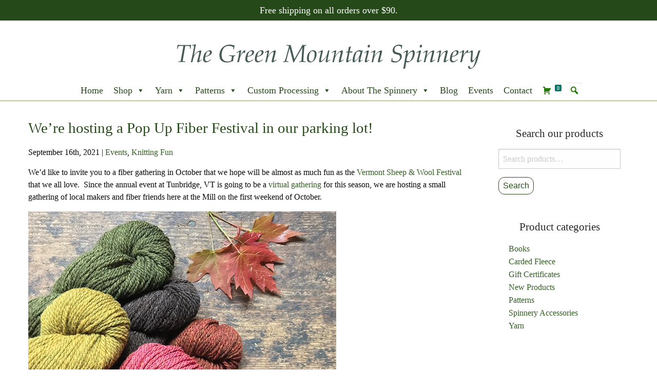

--- FILE ---
content_type: text/html; charset=UTF-8
request_url: https://www.spinnery.com/events/2021/09/were-hosting-a-pop-up-fiber-festival-in-our-parking-lot/
body_size: 121438
content:
<!doctype html>
<html class="no-js" lang="en-US" >
<head>
	<meta charset="UTF-8">

	<title>We&#039;re hosting a Pop Up Fiber Festival in our parking lot! | Green Mountain Spinnery</title>

	<!-- Mobile viewport optimized: j.mp/bplateviewport -->
	<meta name="viewport" content="width=device-width, initial-scale=1.0">

	<!-- Favicon and Feed -->
	<!-- Favicon and Feed -->
	<link rel="apple-touch-icon" sizes="180x180" href="/apple-touch-icon.png">
<link rel="icon" type="image/png" sizes="32x32" href="/favicon-32x32.png">
<link rel="icon" type="image/png" sizes="16x16" href="/favicon-16x16.png">
<link rel="manifest" href="/site.webmanifest">	

	<link rel="alternate" type="application/rss+xml" title="Green Mountain Spinnery Feed" href="https://www.spinnery.com/feed/">
	<!-- foundation-float.min.css: Compressed CSS with legacy Float Grid -->
<link rel="stylesheet" href="https://cdn.jsdelivr.net/npm/foundation-sites@6.6.3/dist/css/foundation-float.min.css" integrity="sha256-4ldVyEvC86/kae2IBWw+eJrTiwNEbUUTmN0zkP4luL4=" crossorigin="anonymous">


<meta name='robots' content='index, follow, max-image-preview:large, max-snippet:-1, max-video-preview:-1' />
	<style>img:is([sizes="auto" i], [sizes^="auto," i]) { contain-intrinsic-size: 3000px 1500px }</style>
	
	<!-- This site is optimized with the Yoast SEO plugin v26.8 - https://yoast.com/product/yoast-seo-wordpress/ -->
	<meta name="description" content="We&#039;re hosting a Pop Up Fiber Festival in our parking lot!" />
	<link rel="canonical" href="https://www.spinnery.com/events/2021/09/were-hosting-a-pop-up-fiber-festival-in-our-parking-lot/" />
	<meta property="og:locale" content="en_US" />
	<meta property="og:type" content="article" />
	<meta property="og:title" content="We&#039;re hosting a Pop Up Fiber Festival in our parking lot! | Green Mountain Spinnery" />
	<meta property="og:description" content="We&#039;re hosting a Pop Up Fiber Festival in our parking lot!" />
	<meta property="og:url" content="https://www.spinnery.com/events/2021/09/were-hosting-a-pop-up-fiber-festival-in-our-parking-lot/" />
	<meta property="og:site_name" content="Green Mountain Spinnery" />
	<meta property="article:published_time" content="2021-09-16T18:18:38+00:00" />
	<meta property="article:modified_time" content="2021-09-20T16:46:57+00:00" />
	<meta property="og:image" content="https://www.spinnery.com/wp-content/uploads/2021/09/Mewesic-fall-21w.jpg" />
	<meta property="og:image:width" content="600" />
	<meta property="og:image:height" content="504" />
	<meta property="og:image:type" content="image/jpeg" />
	<meta name="author" content="Maureen Clark" />
	<meta name="twitter:card" content="summary_large_image" />
	<meta name="twitter:label1" content="Written by" />
	<meta name="twitter:data1" content="Maureen Clark" />
	<meta name="twitter:label2" content="Est. reading time" />
	<meta name="twitter:data2" content="2 minutes" />
	<script type="application/ld+json" class="yoast-schema-graph">{"@context":"https://schema.org","@graph":[{"@type":"Article","@id":"https://www.spinnery.com/events/2021/09/were-hosting-a-pop-up-fiber-festival-in-our-parking-lot/#article","isPartOf":{"@id":"https://www.spinnery.com/events/2021/09/were-hosting-a-pop-up-fiber-festival-in-our-parking-lot/"},"author":{"name":"Maureen Clark","@id":"https://www.spinnery.com/#/schema/person/42de2a76f3ec26f5413aca24d53b5021"},"headline":"We&#8217;re hosting a Pop Up Fiber Festival in our parking lot!","datePublished":"2021-09-16T18:18:38+00:00","dateModified":"2021-09-20T16:46:57+00:00","mainEntityOfPage":{"@id":"https://www.spinnery.com/events/2021/09/were-hosting-a-pop-up-fiber-festival-in-our-parking-lot/"},"wordCount":232,"image":{"@id":"https://www.spinnery.com/events/2021/09/were-hosting-a-pop-up-fiber-festival-in-our-parking-lot/#primaryimage"},"thumbnailUrl":"https://www.spinnery.com/wp-content/uploads/2021/09/Mewesic-fall-21w.jpg","articleSection":["Events","Knitting Fun"],"inLanguage":"en-US"},{"@type":"WebPage","@id":"https://www.spinnery.com/events/2021/09/were-hosting-a-pop-up-fiber-festival-in-our-parking-lot/","url":"https://www.spinnery.com/events/2021/09/were-hosting-a-pop-up-fiber-festival-in-our-parking-lot/","name":"We're hosting a Pop Up Fiber Festival in our parking lot! | Green Mountain Spinnery","isPartOf":{"@id":"https://www.spinnery.com/#website"},"primaryImageOfPage":{"@id":"https://www.spinnery.com/events/2021/09/were-hosting-a-pop-up-fiber-festival-in-our-parking-lot/#primaryimage"},"image":{"@id":"https://www.spinnery.com/events/2021/09/were-hosting-a-pop-up-fiber-festival-in-our-parking-lot/#primaryimage"},"thumbnailUrl":"https://www.spinnery.com/wp-content/uploads/2021/09/Mewesic-fall-21w.jpg","datePublished":"2021-09-16T18:18:38+00:00","dateModified":"2021-09-20T16:46:57+00:00","author":{"@id":"https://www.spinnery.com/#/schema/person/42de2a76f3ec26f5413aca24d53b5021"},"description":"We're hosting a Pop Up Fiber Festival in our parking lot!","breadcrumb":{"@id":"https://www.spinnery.com/events/2021/09/were-hosting-a-pop-up-fiber-festival-in-our-parking-lot/#breadcrumb"},"inLanguage":"en-US","potentialAction":[{"@type":"ReadAction","target":["https://www.spinnery.com/events/2021/09/were-hosting-a-pop-up-fiber-festival-in-our-parking-lot/"]}]},{"@type":"ImageObject","inLanguage":"en-US","@id":"https://www.spinnery.com/events/2021/09/were-hosting-a-pop-up-fiber-festival-in-our-parking-lot/#primaryimage","url":"https://www.spinnery.com/wp-content/uploads/2021/09/Mewesic-fall-21w.jpg","contentUrl":"https://www.spinnery.com/wp-content/uploads/2021/09/Mewesic-fall-21w.jpg","width":600,"height":504},{"@type":"BreadcrumbList","@id":"https://www.spinnery.com/events/2021/09/were-hosting-a-pop-up-fiber-festival-in-our-parking-lot/#breadcrumb","itemListElement":[{"@type":"ListItem","position":1,"name":"Home","item":"https://www.spinnery.com/"},{"@type":"ListItem","position":2,"name":"Spinnery News","item":"https://www.spinnery.com/spinnery-news/"},{"@type":"ListItem","position":3,"name":"We&#8217;re hosting a Pop Up Fiber Festival in our parking lot!"}]},{"@type":"WebSite","@id":"https://www.spinnery.com/#website","url":"https://www.spinnery.com/","name":"Green Mountain Spinnery","description":"Natural fiber yarn from Putney, VT","potentialAction":[{"@type":"SearchAction","target":{"@type":"EntryPoint","urlTemplate":"https://www.spinnery.com/?s={search_term_string}"},"query-input":{"@type":"PropertyValueSpecification","valueRequired":true,"valueName":"search_term_string"}}],"inLanguage":"en-US"},{"@type":"Person","@id":"https://www.spinnery.com/#/schema/person/42de2a76f3ec26f5413aca24d53b5021","name":"Maureen Clark","sameAs":["http://www.spinnery.com"]}]}</script>
	<!-- / Yoast SEO plugin. -->


<link rel="alternate" type="application/rss+xml" title="Green Mountain Spinnery &raquo; Feed" href="https://www.spinnery.com/feed/" />
<link rel="alternate" type="application/rss+xml" title="Green Mountain Spinnery &raquo; Comments Feed" href="https://www.spinnery.com/comments/feed/" />
<link rel="alternate" type="text/calendar" title="Green Mountain Spinnery &raquo; iCal Feed" href="https://www.spinnery.com/events/?ical=1" />
<script type="text/javascript">
/* <![CDATA[ */
window._wpemojiSettings = {"baseUrl":"https:\/\/s.w.org\/images\/core\/emoji\/16.0.1\/72x72\/","ext":".png","svgUrl":"https:\/\/s.w.org\/images\/core\/emoji\/16.0.1\/svg\/","svgExt":".svg","source":{"concatemoji":"https:\/\/www.spinnery.com\/wp-includes\/js\/wp-emoji-release.min.js?ver=6.8.3"}};
/*! This file is auto-generated */
!function(s,n){var o,i,e;function c(e){try{var t={supportTests:e,timestamp:(new Date).valueOf()};sessionStorage.setItem(o,JSON.stringify(t))}catch(e){}}function p(e,t,n){e.clearRect(0,0,e.canvas.width,e.canvas.height),e.fillText(t,0,0);var t=new Uint32Array(e.getImageData(0,0,e.canvas.width,e.canvas.height).data),a=(e.clearRect(0,0,e.canvas.width,e.canvas.height),e.fillText(n,0,0),new Uint32Array(e.getImageData(0,0,e.canvas.width,e.canvas.height).data));return t.every(function(e,t){return e===a[t]})}function u(e,t){e.clearRect(0,0,e.canvas.width,e.canvas.height),e.fillText(t,0,0);for(var n=e.getImageData(16,16,1,1),a=0;a<n.data.length;a++)if(0!==n.data[a])return!1;return!0}function f(e,t,n,a){switch(t){case"flag":return n(e,"\ud83c\udff3\ufe0f\u200d\u26a7\ufe0f","\ud83c\udff3\ufe0f\u200b\u26a7\ufe0f")?!1:!n(e,"\ud83c\udde8\ud83c\uddf6","\ud83c\udde8\u200b\ud83c\uddf6")&&!n(e,"\ud83c\udff4\udb40\udc67\udb40\udc62\udb40\udc65\udb40\udc6e\udb40\udc67\udb40\udc7f","\ud83c\udff4\u200b\udb40\udc67\u200b\udb40\udc62\u200b\udb40\udc65\u200b\udb40\udc6e\u200b\udb40\udc67\u200b\udb40\udc7f");case"emoji":return!a(e,"\ud83e\udedf")}return!1}function g(e,t,n,a){var r="undefined"!=typeof WorkerGlobalScope&&self instanceof WorkerGlobalScope?new OffscreenCanvas(300,150):s.createElement("canvas"),o=r.getContext("2d",{willReadFrequently:!0}),i=(o.textBaseline="top",o.font="600 32px Arial",{});return e.forEach(function(e){i[e]=t(o,e,n,a)}),i}function t(e){var t=s.createElement("script");t.src=e,t.defer=!0,s.head.appendChild(t)}"undefined"!=typeof Promise&&(o="wpEmojiSettingsSupports",i=["flag","emoji"],n.supports={everything:!0,everythingExceptFlag:!0},e=new Promise(function(e){s.addEventListener("DOMContentLoaded",e,{once:!0})}),new Promise(function(t){var n=function(){try{var e=JSON.parse(sessionStorage.getItem(o));if("object"==typeof e&&"number"==typeof e.timestamp&&(new Date).valueOf()<e.timestamp+604800&&"object"==typeof e.supportTests)return e.supportTests}catch(e){}return null}();if(!n){if("undefined"!=typeof Worker&&"undefined"!=typeof OffscreenCanvas&&"undefined"!=typeof URL&&URL.createObjectURL&&"undefined"!=typeof Blob)try{var e="postMessage("+g.toString()+"("+[JSON.stringify(i),f.toString(),p.toString(),u.toString()].join(",")+"));",a=new Blob([e],{type:"text/javascript"}),r=new Worker(URL.createObjectURL(a),{name:"wpTestEmojiSupports"});return void(r.onmessage=function(e){c(n=e.data),r.terminate(),t(n)})}catch(e){}c(n=g(i,f,p,u))}t(n)}).then(function(e){for(var t in e)n.supports[t]=e[t],n.supports.everything=n.supports.everything&&n.supports[t],"flag"!==t&&(n.supports.everythingExceptFlag=n.supports.everythingExceptFlag&&n.supports[t]);n.supports.everythingExceptFlag=n.supports.everythingExceptFlag&&!n.supports.flag,n.DOMReady=!1,n.readyCallback=function(){n.DOMReady=!0}}).then(function(){return e}).then(function(){var e;n.supports.everything||(n.readyCallback(),(e=n.source||{}).concatemoji?t(e.concatemoji):e.wpemoji&&e.twemoji&&(t(e.twemoji),t(e.wpemoji)))}))}((window,document),window._wpemojiSettings);
/* ]]> */
</script>
<link rel='stylesheet' id='wc-authorize-net-cim-credit-card-checkout-block-css' href='https://www.spinnery.com/wp-content/plugins/woocommerce-gateway-authorize-net-cim/assets/css/blocks/wc-authorize-net-cim-checkout-block.css?ver=3.10.13' type='text/css' media='all' />
<link rel='stylesheet' id='wc-authorize-net-cim-echeck-checkout-block-css' href='https://www.spinnery.com/wp-content/plugins/woocommerce-gateway-authorize-net-cim/assets/css/blocks/wc-authorize-net-cim-checkout-block.css?ver=3.10.13' type='text/css' media='all' />
<link rel='stylesheet' id='woocommerce-smart-coupons-available-coupons-block-css' href='https://www.spinnery.com/wp-content/plugins/woocommerce-smart-coupons/blocks/build/style-woocommerce-smart-coupons-available-coupons-block.css?ver=9.2.0' type='text/css' media='all' />
<link rel='stylesheet' id='wp-components-css' href='https://www.spinnery.com/wp-includes/css/dist/components/style.min.css?ver=6.8.3' type='text/css' media='all' />
<link rel='stylesheet' id='woocommerce-smart-coupons-send-coupon-form-block-css' href='https://www.spinnery.com/wp-content/plugins/woocommerce-smart-coupons/blocks/build/style-woocommerce-smart-coupons-send-coupon-form-block.css?ver=9.2.0' type='text/css' media='all' />
<style id='wp-emoji-styles-inline-css' type='text/css'>

	img.wp-smiley, img.emoji {
		display: inline !important;
		border: none !important;
		box-shadow: none !important;
		height: 1em !important;
		width: 1em !important;
		margin: 0 0.07em !important;
		vertical-align: -0.1em !important;
		background: none !important;
		padding: 0 !important;
	}
</style>
<link rel='stylesheet' id='wp-block-library-css' href='https://www.spinnery.com/wp-includes/css/dist/block-library/style.min.css?ver=6.8.3' type='text/css' media='all' />
<style id='classic-theme-styles-inline-css' type='text/css'>
/*! This file is auto-generated */
.wp-block-button__link{color:#fff;background-color:#32373c;border-radius:9999px;box-shadow:none;text-decoration:none;padding:calc(.667em + 2px) calc(1.333em + 2px);font-size:1.125em}.wp-block-file__button{background:#32373c;color:#fff;text-decoration:none}
</style>
<style id='global-styles-inline-css' type='text/css'>
:root{--wp--preset--aspect-ratio--square: 1;--wp--preset--aspect-ratio--4-3: 4/3;--wp--preset--aspect-ratio--3-4: 3/4;--wp--preset--aspect-ratio--3-2: 3/2;--wp--preset--aspect-ratio--2-3: 2/3;--wp--preset--aspect-ratio--16-9: 16/9;--wp--preset--aspect-ratio--9-16: 9/16;--wp--preset--color--black: #000000;--wp--preset--color--cyan-bluish-gray: #abb8c3;--wp--preset--color--white: #ffffff;--wp--preset--color--pale-pink: #f78da7;--wp--preset--color--vivid-red: #cf2e2e;--wp--preset--color--luminous-vivid-orange: #ff6900;--wp--preset--color--luminous-vivid-amber: #fcb900;--wp--preset--color--light-green-cyan: #7bdcb5;--wp--preset--color--vivid-green-cyan: #00d084;--wp--preset--color--pale-cyan-blue: #8ed1fc;--wp--preset--color--vivid-cyan-blue: #0693e3;--wp--preset--color--vivid-purple: #9b51e0;--wp--preset--gradient--vivid-cyan-blue-to-vivid-purple: linear-gradient(135deg,rgba(6,147,227,1) 0%,rgb(155,81,224) 100%);--wp--preset--gradient--light-green-cyan-to-vivid-green-cyan: linear-gradient(135deg,rgb(122,220,180) 0%,rgb(0,208,130) 100%);--wp--preset--gradient--luminous-vivid-amber-to-luminous-vivid-orange: linear-gradient(135deg,rgba(252,185,0,1) 0%,rgba(255,105,0,1) 100%);--wp--preset--gradient--luminous-vivid-orange-to-vivid-red: linear-gradient(135deg,rgba(255,105,0,1) 0%,rgb(207,46,46) 100%);--wp--preset--gradient--very-light-gray-to-cyan-bluish-gray: linear-gradient(135deg,rgb(238,238,238) 0%,rgb(169,184,195) 100%);--wp--preset--gradient--cool-to-warm-spectrum: linear-gradient(135deg,rgb(74,234,220) 0%,rgb(151,120,209) 20%,rgb(207,42,186) 40%,rgb(238,44,130) 60%,rgb(251,105,98) 80%,rgb(254,248,76) 100%);--wp--preset--gradient--blush-light-purple: linear-gradient(135deg,rgb(255,206,236) 0%,rgb(152,150,240) 100%);--wp--preset--gradient--blush-bordeaux: linear-gradient(135deg,rgb(254,205,165) 0%,rgb(254,45,45) 50%,rgb(107,0,62) 100%);--wp--preset--gradient--luminous-dusk: linear-gradient(135deg,rgb(255,203,112) 0%,rgb(199,81,192) 50%,rgb(65,88,208) 100%);--wp--preset--gradient--pale-ocean: linear-gradient(135deg,rgb(255,245,203) 0%,rgb(182,227,212) 50%,rgb(51,167,181) 100%);--wp--preset--gradient--electric-grass: linear-gradient(135deg,rgb(202,248,128) 0%,rgb(113,206,126) 100%);--wp--preset--gradient--midnight: linear-gradient(135deg,rgb(2,3,129) 0%,rgb(40,116,252) 100%);--wp--preset--font-size--small: 13px;--wp--preset--font-size--medium: 20px;--wp--preset--font-size--large: 36px;--wp--preset--font-size--x-large: 42px;--wp--preset--spacing--20: 0.44rem;--wp--preset--spacing--30: 0.67rem;--wp--preset--spacing--40: 1rem;--wp--preset--spacing--50: 1.5rem;--wp--preset--spacing--60: 2.25rem;--wp--preset--spacing--70: 3.38rem;--wp--preset--spacing--80: 5.06rem;--wp--preset--shadow--natural: 6px 6px 9px rgba(0, 0, 0, 0.2);--wp--preset--shadow--deep: 12px 12px 50px rgba(0, 0, 0, 0.4);--wp--preset--shadow--sharp: 6px 6px 0px rgba(0, 0, 0, 0.2);--wp--preset--shadow--outlined: 6px 6px 0px -3px rgba(255, 255, 255, 1), 6px 6px rgba(0, 0, 0, 1);--wp--preset--shadow--crisp: 6px 6px 0px rgba(0, 0, 0, 1);}:where(.is-layout-flex){gap: 0.5em;}:where(.is-layout-grid){gap: 0.5em;}body .is-layout-flex{display: flex;}.is-layout-flex{flex-wrap: wrap;align-items: center;}.is-layout-flex > :is(*, div){margin: 0;}body .is-layout-grid{display: grid;}.is-layout-grid > :is(*, div){margin: 0;}:where(.wp-block-columns.is-layout-flex){gap: 2em;}:where(.wp-block-columns.is-layout-grid){gap: 2em;}:where(.wp-block-post-template.is-layout-flex){gap: 1.25em;}:where(.wp-block-post-template.is-layout-grid){gap: 1.25em;}.has-black-color{color: var(--wp--preset--color--black) !important;}.has-cyan-bluish-gray-color{color: var(--wp--preset--color--cyan-bluish-gray) !important;}.has-white-color{color: var(--wp--preset--color--white) !important;}.has-pale-pink-color{color: var(--wp--preset--color--pale-pink) !important;}.has-vivid-red-color{color: var(--wp--preset--color--vivid-red) !important;}.has-luminous-vivid-orange-color{color: var(--wp--preset--color--luminous-vivid-orange) !important;}.has-luminous-vivid-amber-color{color: var(--wp--preset--color--luminous-vivid-amber) !important;}.has-light-green-cyan-color{color: var(--wp--preset--color--light-green-cyan) !important;}.has-vivid-green-cyan-color{color: var(--wp--preset--color--vivid-green-cyan) !important;}.has-pale-cyan-blue-color{color: var(--wp--preset--color--pale-cyan-blue) !important;}.has-vivid-cyan-blue-color{color: var(--wp--preset--color--vivid-cyan-blue) !important;}.has-vivid-purple-color{color: var(--wp--preset--color--vivid-purple) !important;}.has-black-background-color{background-color: var(--wp--preset--color--black) !important;}.has-cyan-bluish-gray-background-color{background-color: var(--wp--preset--color--cyan-bluish-gray) !important;}.has-white-background-color{background-color: var(--wp--preset--color--white) !important;}.has-pale-pink-background-color{background-color: var(--wp--preset--color--pale-pink) !important;}.has-vivid-red-background-color{background-color: var(--wp--preset--color--vivid-red) !important;}.has-luminous-vivid-orange-background-color{background-color: var(--wp--preset--color--luminous-vivid-orange) !important;}.has-luminous-vivid-amber-background-color{background-color: var(--wp--preset--color--luminous-vivid-amber) !important;}.has-light-green-cyan-background-color{background-color: var(--wp--preset--color--light-green-cyan) !important;}.has-vivid-green-cyan-background-color{background-color: var(--wp--preset--color--vivid-green-cyan) !important;}.has-pale-cyan-blue-background-color{background-color: var(--wp--preset--color--pale-cyan-blue) !important;}.has-vivid-cyan-blue-background-color{background-color: var(--wp--preset--color--vivid-cyan-blue) !important;}.has-vivid-purple-background-color{background-color: var(--wp--preset--color--vivid-purple) !important;}.has-black-border-color{border-color: var(--wp--preset--color--black) !important;}.has-cyan-bluish-gray-border-color{border-color: var(--wp--preset--color--cyan-bluish-gray) !important;}.has-white-border-color{border-color: var(--wp--preset--color--white) !important;}.has-pale-pink-border-color{border-color: var(--wp--preset--color--pale-pink) !important;}.has-vivid-red-border-color{border-color: var(--wp--preset--color--vivid-red) !important;}.has-luminous-vivid-orange-border-color{border-color: var(--wp--preset--color--luminous-vivid-orange) !important;}.has-luminous-vivid-amber-border-color{border-color: var(--wp--preset--color--luminous-vivid-amber) !important;}.has-light-green-cyan-border-color{border-color: var(--wp--preset--color--light-green-cyan) !important;}.has-vivid-green-cyan-border-color{border-color: var(--wp--preset--color--vivid-green-cyan) !important;}.has-pale-cyan-blue-border-color{border-color: var(--wp--preset--color--pale-cyan-blue) !important;}.has-vivid-cyan-blue-border-color{border-color: var(--wp--preset--color--vivid-cyan-blue) !important;}.has-vivid-purple-border-color{border-color: var(--wp--preset--color--vivid-purple) !important;}.has-vivid-cyan-blue-to-vivid-purple-gradient-background{background: var(--wp--preset--gradient--vivid-cyan-blue-to-vivid-purple) !important;}.has-light-green-cyan-to-vivid-green-cyan-gradient-background{background: var(--wp--preset--gradient--light-green-cyan-to-vivid-green-cyan) !important;}.has-luminous-vivid-amber-to-luminous-vivid-orange-gradient-background{background: var(--wp--preset--gradient--luminous-vivid-amber-to-luminous-vivid-orange) !important;}.has-luminous-vivid-orange-to-vivid-red-gradient-background{background: var(--wp--preset--gradient--luminous-vivid-orange-to-vivid-red) !important;}.has-very-light-gray-to-cyan-bluish-gray-gradient-background{background: var(--wp--preset--gradient--very-light-gray-to-cyan-bluish-gray) !important;}.has-cool-to-warm-spectrum-gradient-background{background: var(--wp--preset--gradient--cool-to-warm-spectrum) !important;}.has-blush-light-purple-gradient-background{background: var(--wp--preset--gradient--blush-light-purple) !important;}.has-blush-bordeaux-gradient-background{background: var(--wp--preset--gradient--blush-bordeaux) !important;}.has-luminous-dusk-gradient-background{background: var(--wp--preset--gradient--luminous-dusk) !important;}.has-pale-ocean-gradient-background{background: var(--wp--preset--gradient--pale-ocean) !important;}.has-electric-grass-gradient-background{background: var(--wp--preset--gradient--electric-grass) !important;}.has-midnight-gradient-background{background: var(--wp--preset--gradient--midnight) !important;}.has-small-font-size{font-size: var(--wp--preset--font-size--small) !important;}.has-medium-font-size{font-size: var(--wp--preset--font-size--medium) !important;}.has-large-font-size{font-size: var(--wp--preset--font-size--large) !important;}.has-x-large-font-size{font-size: var(--wp--preset--font-size--x-large) !important;}
:where(.wp-block-post-template.is-layout-flex){gap: 1.25em;}:where(.wp-block-post-template.is-layout-grid){gap: 1.25em;}
:where(.wp-block-columns.is-layout-flex){gap: 2em;}:where(.wp-block-columns.is-layout-grid){gap: 2em;}
:root :where(.wp-block-pullquote){font-size: 1.5em;line-height: 1.6;}
</style>
<link rel='stylesheet' id='extended-flat-rate-shipping-woocommerce-css' href='https://www.spinnery.com/wp-content/plugins/advanced-free-flat-shipping-woocommerce/public/css/extended-flat-rate-shipping-woocommerce-public.css?ver=1.6.4.93' type='text/css' media='all' />
<link rel='stylesheet' id='ctct_form_styles-css' href='https://www.spinnery.com/wp-content/plugins/constant-contact-forms/assets/css/style.css?ver=2.16.0' type='text/css' media='all' />
<link rel='stylesheet' id='lsow-animate-css' href='https://www.spinnery.com/wp-content/plugins/livemesh-siteorigin-widgets/assets/css/animate.css?ver=3.9.2' type='text/css' media='all' />
<link rel='stylesheet' id='lsow-frontend-css' href='https://www.spinnery.com/wp-content/plugins/livemesh-siteorigin-widgets/assets/css/lsow-frontend.css?ver=3.9.2' type='text/css' media='all' />
<link rel='stylesheet' id='lsow-icon-list-css' href='https://www.spinnery.com/wp-content/plugins/livemesh-siteorigin-widgets/includes/widgets/lsow-icon-list-widget/css/style.css?ver=1.70.4' type='text/css' media='all' />
<link rel='stylesheet' id='lsow-icon-list-default-f2e65f482672-css' href='https://www.spinnery.com/wp-content/uploads/siteorigin-widgets/lsow-icon-list-default-f2e65f482672.css?ver=6.8.3' type='text/css' media='all' />
<link rel='stylesheet' id='woocommerce-layout-css' href='https://www.spinnery.com/wp-content/plugins/woocommerce/assets/css/woocommerce-layout.css?ver=10.4.3' type='text/css' media='all' />
<link rel='stylesheet' id='woocommerce-smallscreen-css' href='https://www.spinnery.com/wp-content/plugins/woocommerce/assets/css/woocommerce-smallscreen.css?ver=10.4.3' type='text/css' media='only screen and (max-width: 768px)' />
<link rel='stylesheet' id='woocommerce-general-css' href='https://www.spinnery.com/wp-content/plugins/woocommerce/assets/css/woocommerce.css?ver=10.4.3' type='text/css' media='all' />
<style id='woocommerce-inline-inline-css' type='text/css'>
.woocommerce form .form-row .required { visibility: visible; }
</style>
<link rel='stylesheet' id='megamenu-css' href='https://www.spinnery.com/wp-content/uploads/maxmegamenu/style.css?ver=dad0cf' type='text/css' media='all' />
<link rel='stylesheet' id='dashicons-css' href='https://www.spinnery.com/wp-includes/css/dashicons.min.css?ver=6.8.3' type='text/css' media='all' />
<link rel='stylesheet' id='megamenu-genericons-css' href='https://www.spinnery.com/wp-content/plugins/megamenu-pro/icons/genericons/genericons/genericons.css?ver=2.4.4' type='text/css' media='all' />
<link rel='stylesheet' id='megamenu-fontawesome-css' href='https://www.spinnery.com/wp-content/plugins/megamenu-pro/icons/fontawesome/css/font-awesome.min.css?ver=2.4.4' type='text/css' media='all' />
<link rel='stylesheet' id='megamenu-fontawesome5-css' href='https://www.spinnery.com/wp-content/plugins/megamenu-pro/icons/fontawesome5/css/all.min.css?ver=2.4.4' type='text/css' media='all' />
<link rel='stylesheet' id='megamenu-fontawesome6-css' href='https://www.spinnery.com/wp-content/plugins/megamenu-pro/icons/fontawesome6/css/all.min.css?ver=2.4.4' type='text/css' media='all' />
<link rel='stylesheet' id='foundationcss-css' href='https://www.spinnery.com/wp-content/themes/spintheme/css/foundation.css?ver=1.0' type='text/css' media='all' />
<link rel='stylesheet' id='spinthemecss-css' href='https://www.spinnery.com/wp-content/themes/spintheme/style.css?ver=1.0' type='text/css' media='all' />
<link rel='stylesheet' id='genericons-css-css' href='https://www.spinnery.com/wp-content/themes/spintheme/genericons/genericons.css?ver=6.8.3' type='text/css' media='all' />
<link rel='stylesheet' id='sv-wc-payment-gateway-payment-form-v5_15_12-css' href='https://www.spinnery.com/wp-content/plugins/woocommerce-gateway-authorize-net-cim/vendor/skyverge/wc-plugin-framework/woocommerce/payment-gateway/assets/css/frontend/sv-wc-payment-gateway-payment-form.min.css?ver=5.15.12' type='text/css' media='all' />
<!--n2css--><!--n2js--><script type="text/javascript" src="https://www.spinnery.com/wp-includes/js/tinymce/tinymce.min.js?ver=49110-20250317" id="wp-tinymce-root-js"></script>
<script type="text/javascript" src="https://www.spinnery.com/wp-includes/js/tinymce/plugins/compat3x/plugin.min.js?ver=49110-20250317" id="wp-tinymce-js"></script>
<script type="text/javascript" src="https://www.spinnery.com/wp-includes/js/jquery/jquery.min.js?ver=3.7.1" id="jquery-core-js"></script>
<script type="text/javascript" src="https://www.spinnery.com/wp-includes/js/jquery/jquery-migrate.min.js?ver=3.4.1" id="jquery-migrate-js"></script>
<script type="text/javascript" src="https://www.spinnery.com/wp-content/plugins/advanced-free-flat-shipping-woocommerce/public/js/extended-flat-rate-shipping-woocommerce-public.js?ver=1.6.4.93" id="extended-flat-rate-shipping-woocommerce-js"></script>
<script type="text/javascript" src="https://www.spinnery.com/wp-content/plugins/livemesh-siteorigin-widgets/assets/js/jquery.waypoints.min.js?ver=3.9.2" id="lsow-waypoints-js"></script>
<script type="text/javascript" src="https://www.spinnery.com/wp-content/plugins/livemesh-siteorigin-widgets/assets/js/jquery.powertip.min.js?ver=3.9.2" id="lsow-tooltips-js"></script>
<script type="text/javascript" src="https://www.spinnery.com/wp-content/plugins/livemesh-siteorigin-widgets/includes/widgets/lsow-icon-list-widget/js/icon-list.min.js?ver=1.70.4" id="lsow-icon-list-js"></script>
<script type="text/javascript" src="https://www.spinnery.com/wp-content/plugins/woocommerce/assets/js/jquery-blockui/jquery.blockUI.min.js?ver=2.7.0-wc.10.4.3" id="wc-jquery-blockui-js" defer="defer" data-wp-strategy="defer"></script>
<script type="text/javascript" id="wc-add-to-cart-js-extra">
/* <![CDATA[ */
var wc_add_to_cart_params = {"ajax_url":"\/wp-admin\/admin-ajax.php","wc_ajax_url":"\/?wc-ajax=%%endpoint%%","i18n_view_cart":"View cart","cart_url":"https:\/\/www.spinnery.com\/cart\/","is_cart":"","cart_redirect_after_add":"no"};
/* ]]> */
</script>
<script type="text/javascript" src="https://www.spinnery.com/wp-content/plugins/woocommerce/assets/js/frontend/add-to-cart.min.js?ver=10.4.3" id="wc-add-to-cart-js" defer="defer" data-wp-strategy="defer"></script>
<script type="text/javascript" src="https://www.spinnery.com/wp-content/plugins/woocommerce/assets/js/js-cookie/js.cookie.min.js?ver=2.1.4-wc.10.4.3" id="wc-js-cookie-js" defer="defer" data-wp-strategy="defer"></script>
<script type="text/javascript" id="woocommerce-js-extra">
/* <![CDATA[ */
var woocommerce_params = {"ajax_url":"\/wp-admin\/admin-ajax.php","wc_ajax_url":"\/?wc-ajax=%%endpoint%%","i18n_password_show":"Show password","i18n_password_hide":"Hide password"};
/* ]]> */
</script>
<script type="text/javascript" src="https://www.spinnery.com/wp-content/plugins/woocommerce/assets/js/frontend/woocommerce.min.js?ver=10.4.3" id="woocommerce-js" defer="defer" data-wp-strategy="defer"></script>
<script type="text/javascript" src="https://www.spinnery.com/wp-content/themes/spintheme/js/vendor/what-input.js?ver=6.8.3" id="whatinput-js-js"></script>
<link rel="https://api.w.org/" href="https://www.spinnery.com/wp-json/" /><link rel="alternate" title="JSON" type="application/json" href="https://www.spinnery.com/wp-json/wp/v2/posts/18267" /><link rel="EditURI" type="application/rsd+xml" title="RSD" href="https://www.spinnery.com/xmlrpc.php?rsd" />
<meta name="generator" content="WordPress 6.8.3" />
<meta name="generator" content="WooCommerce 10.4.3" />
<link rel='shortlink' href='https://www.spinnery.com/?p=18267' />
<link rel="alternate" title="oEmbed (JSON)" type="application/json+oembed" href="https://www.spinnery.com/wp-json/oembed/1.0/embed?url=https%3A%2F%2Fwww.spinnery.com%2Fevents%2F2021%2F09%2Fwere-hosting-a-pop-up-fiber-festival-in-our-parking-lot%2F" />
<link rel="alternate" title="oEmbed (XML)" type="text/xml+oembed" href="https://www.spinnery.com/wp-json/oembed/1.0/embed?url=https%3A%2F%2Fwww.spinnery.com%2Fevents%2F2021%2F09%2Fwere-hosting-a-pop-up-fiber-festival-in-our-parking-lot%2F&#038;format=xml" />
        <script type="text/javascript">
            (function () {
                window.lsow_fs = {can_use_premium_code: false};
            })();
        </script>
        <script>  var el_i13_login_captcha=null; var el_i13_register_captcha=null; </script><meta name="tec-api-version" content="v1"><meta name="tec-api-origin" content="https://www.spinnery.com"><link rel="alternate" href="https://www.spinnery.com/wp-json/tribe/events/v1/" />	<noscript><style>.woocommerce-product-gallery{ opacity: 1 !important; }</style></noscript>
			<style type="text/css" id="wp-custom-css">
			.product-category .count {
    display:none !important;
    visibility:hidden !important;
}		</style>
			<!-- Fonts Plugin CSS - https://fontsplugin.com/ -->
	<style>
		:root {
--font-base: Palatino, Palatino Linotype, Palatino LT STD, Book Antiqua, Georgia, serif;
--font-headings: Palatino, Palatino Linotype, Palatino LT STD, Book Antiqua, Georgia, serif;
--font-input: Calibri, Candara, Segoe, Segoe UI, Optima, Arial, sans-serif;
}
body, #content, .entry-content, .post-content, .page-content, .post-excerpt, .entry-summary, .entry-excerpt, .widget-area, .widget, .sidebar, #sidebar, footer, .footer, #footer, .site-footer {
font-family: Palatino, Palatino Linotype, Palatino LT STD, Book Antiqua, Georgia, serif;
 }
#site-title, .site-title, #site-title a, .site-title a, .entry-title, .entry-title a, h1, h2, h3, h4, h5, h6, .widget-title, .elementor-heading-title {
font-family: Palatino, Palatino Linotype, Palatino LT STD, Book Antiqua, Georgia, serif;
 }
button, .button, input, select, textarea, .wp-block-button, .wp-block-button__link {
font-family: Calibri, Candara, Segoe, Segoe UI, Optima, Arial, sans-serif;
 }
.product_title {
font-family: Palatino, Palatino Linotype, Palatino LT STD, Book Antiqua, Georgia, serif;
 }
	</style>
	<!-- Fonts Plugin CSS -->
	<style type="text/css">/** Mega Menu CSS: fs **/</style>

</head>
<body class="wp-singular post-template-default single single-post postid-18267 single-format-standard wp-theme-spintheme antialiased theme-spintheme woocommerce-no-js tribe-no-js page-template-spintheme ctct-spintheme mega-menu-primary">

<div id="topbar" class="small-12 columns text-center">			<div class="textwidget"><p>Free shipping on all orders over $90.</p>
</div>
		</div>
<div id="header" class="row expanded clearfix">
<div class="column text-center"><a href="https://www.spinnery.com/" title="Home" rel="home" id="logo"><img src="https://www.spinnery.com//wp-content/themes/spintheme/images/green-mountain-spinnery-logo.png" alt="Green Mountain Spinnery Logo" title="logo"></a></div>
</div>


<!-- Starting the Nav Bar -->

<nav id="main_navbar" class="row expanded clearfix" role="navigation">	
		<div id="mega-menu-wrap-primary" class="mega-menu-wrap"><div class="mega-menu-toggle"><div class="mega-toggle-blocks-left"></div><div class="mega-toggle-blocks-center"></div><div class="mega-toggle-blocks-right"><div class='mega-toggle-block mega-menu-toggle-animated-block mega-toggle-block-0' id='mega-toggle-block-0'><button aria-label="Toggle Menu" class="mega-toggle-animated mega-toggle-animated-slider" type="button" aria-expanded="false">
                  <span class="mega-toggle-animated-box">
                    <span class="mega-toggle-animated-inner"></span>
                  </span>
                </button></div></div></div><ul id="mega-menu-primary" class="mega-menu max-mega-menu mega-menu-horizontal mega-no-js" data-event="hover_intent" data-effect="fade" data-effect-speed="200" data-effect-mobile="disabled" data-effect-speed-mobile="0" data-panel-inner-width="#content_wrapper" data-mobile-force-width="false" data-second-click="go" data-document-click="collapse" data-vertical-behaviour="standard" data-breakpoint="768" data-unbind="true" data-mobile-state="collapse_all" data-mobile-direction="vertical" data-hover-intent-timeout="300" data-hover-intent-interval="100" data-overlay-desktop="false" data-overlay-mobile="false"><li class="mega-menu-item mega-menu-item-type-post_type mega-menu-item-object-page mega-menu-item-home mega-align-bottom-left mega-menu-flyout mega-menu-item-25316" id="mega-menu-item-25316"><a title="Home" class="mega-menu-link" href="https://www.spinnery.com/" tabindex="0">Home</a></li><li class="mega-menu-item mega-menu-item-type-post_type mega-menu-item-object-page mega-menu-megamenu mega-menu-item-has-children mega-align-bottom-left mega-menu-megamenu mega-hide-sub-menu-on-mobile mega-menu-item-25271" id="mega-menu-item-25271"><a class="mega-menu-link" href="https://www.spinnery.com/shop/" aria-expanded="false" tabindex="0">Shop<span class="mega-indicator" aria-hidden="true"></span></a>
<ul class="mega-sub-menu">
<li class="mega-menu-item mega-menu-item-type-widget widget_siteorigin-panels-builder mega-menu-column-standard mega-menu-columns-6-of-6 mega-menu-item-siteorigin-panels-builder-2" style="--columns:6; --span:6" id="mega-menu-item-siteorigin-panels-builder-2"><div id="pl-w6823529136783"  class="panel-layout" ><div id="pg-w6823529136783-0"  class="panel-grid panel-no-style" ><div id="pgc-w6823529136783-0-0"  class="panel-grid-cell" ><div id="panel-w6823529136783-0-0-0" class="so-panel widget widget_siteorigin-panels-builder panel-first-child panel-last-child" data-index="0" ><div id="pl-w682352913680c"  class="panel-layout" ><div id="pg-w682352913680c-0"  class="panel-grid panel-no-style" ><div id="pgc-w682352913680c-0-0"  class="panel-grid-cell" ><div id="panel-w682352913680c-0-0-0" class="so-panel widget widget_text panel-first-child panel-last-child" data-index="0" ><h3 class="widget-title">Shop Directory</h3>			<div class="textwidget"></div>
		</div></div></div><div id="pg-w682352913680c-1"  class="panel-grid panel-no-style" ><div id="pgc-w682352913680c-1-0"  class="panel-grid-cell" ><div id="panel-w682352913680c-1-0-0" class="so-panel widget widget_text panel-first-child panel-last-child" data-index="1" >			<div class="textwidget"><h3 class="category_header">Yarns</h3>
<p><a href="https://www.spinnery.com/product-category/yarn/alpaca-elegance/">Alpaca Elegance (DK)</a><br />
<a href="https://www.spinnery.com/product-category/yarn/capricorn/">Capricorn (Bulky)</a><br />
<a href="https://www.spinnery.com/product-category/yarn/cotton-comfort/">Cotton Comfort (DK)</a><br />
<a href="https://www.spinnery.com/product-category/yarn/cozy-cotton/">Cozy Cotton (Worsted)</a><br />
<a href="https://www.spinnery.com/product-category/yarn/sock-art/forest/">Forest (Fingering)</a><br />
<a href="https://www.spinnery.com/product-category/yarn/green-mountain-green/">Green Mountain Green (Aran)</a><br />
<a href="https://www.spinnery.com/product-category/yarn/limited-edition-yarns/">Limited Edition Yarns</a><br />
<a href="https://www.spinnery.com/product-category/yarn/sock-art/meadow/">Meadow (Fingering)</a><br />
<a href="https://www.spinnery.com/product-category/yarn/mewesic/">M<em>ewe</em>sic (DK)</a><br />
<a href="https://www.spinnery.com/product-category/yarn/mountain-mohair/">Mountain Mohair (Worsted)</a><br />
<a href="https://www.spinnery.com/product-category/yarn/organic/">Organic (DK and Worsted)</a><br />
<a href="https://www.spinnery.com/product-category/yarn/ragg-time-yarn/">Ragg-Time (DK)</a><br />
<a href="https://www.spinnery.com/product-category/yarn/simply-fine/">Simply Fine (Fingering/Sport)</a><br />
<a href="https://www.spinnery.com/product-category/yarn/sylvan-spirit/">Sylvan Spirit (DK)</a><br />
<a href="https://www.spinnery.com/product-category/yarn/weekend-wool/">Weekend Wool (Worsted/Aran)</a><br />
<a href="https://www.spinnery.com/product-category/yarn/yarn-over/">Yarn Over (Bulky)</a><br />
<a href="https://www.spinnery.com/product-category/yarn/carded-fleece/">Carded Fleece</a></p>
</div>
		</div></div><div id="pgc-w682352913680c-1-1"  class="panel-grid-cell" ><div id="panel-w682352913680c-1-1-0" class="so-panel widget widget_text panel-first-child panel-last-child" data-index="2" >			<div class="textwidget"><h3>Patterns</h3>
<p><a href="https://www.spinnery.com/product-category/patterns/sweaters-and-vests/">Sweaters and Vests</a><br />
<a href="https://www.spinnery.com/product-category/patterns/babies-and-children/">Babies &amp; Children</a><br />
<a href="https://www.spinnery.com/product-category/patterns/hats/">Hats</a><br />
<a href="https://www.spinnery.com/product-category/patterns/socks/">Socks</a><br />
<a href="https://www.spinnery.com/product-category/patterns/mittens-and-gloves/">Mittens and Gloves</a><br />
<a href="https://www.spinnery.com/product-category/patterns/accessories-patterns/">Accessories</a><br />
<a href="https://www.spinnery.com/product-category/patterns/classics/">Classics</a></p>
</div>
		</div></div><div id="pgc-w682352913680c-1-2"  class="panel-grid-cell" ><div id="panel-w682352913680c-1-2-0" class="so-panel widget widget_text panel-first-child panel-last-child" data-index="3" >			<div class="textwidget"><h3>Books and Accessories</h3>
<p><a href="https://www.spinnery.com/product-category/books/">Spinnery Books</a><br />
<a href="https://www.spinnery.com/shop/books/green-mountain-spinnery-catalog/">Catalog and Samples</a><br />
<a href="https://www.spinnery.com/product-category/spinnery-accessories/">Spinnery Accessories</a><br />
<a href="https://www.spinnery.com/product-category/books/magazines/">Magazines</a><br />
<a href="https://www.spinnery.com/wp-content/uploads/2025/05/Retail-price_25.pdf">Green Mountain Spinnery Price List</a></p>
</div>
		</div></div><div id="pgc-w682352913680c-1-3"  class="panel-grid-cell" ><div id="panel-w682352913680c-1-3-0" class="so-panel widget widget_text panel-first-child panel-last-child" data-index="4" >			<div class="textwidget"><h3>Quick Links</h3>
<p><a href="https://www.spinnery.com/product-category/yarn/sale-items/">Sale Items</a><br />
<a href="https://www.spinnery.com/shop/shipping/">Shipping</a><br />
<a href="https://www.spinnery.com/shop/shipping/">Returns</a><br />
<a href="https://www.spinnery.com/product-category/gift-certificates/">Gift Cards</a></p>
</div>
		</div></div></div></div></div></div></div></div></li></ul>
</li><li class="mega-menu-item mega-menu-item-type-post_type mega-menu-item-object-page mega-menu-megamenu mega-menu-item-has-children mega-align-bottom-left mega-menu-megamenu mega-hide-sub-menu-on-mobile mega-menu-item-25272" id="mega-menu-item-25272"><a class="mega-menu-link" href="https://www.spinnery.com/shop/yarns/" aria-expanded="false" tabindex="0">Yarn<span class="mega-indicator" aria-hidden="true"></span></a>
<ul class="mega-sub-menu">
<li class="mega-menu-item mega-menu-item-type-widget widget_siteorigin-panels-builder mega-menu-column-standard mega-menu-columns-5-of-6 mega-menu-item-siteorigin-panels-builder-3" style="--columns:6; --span:5" id="mega-menu-item-siteorigin-panels-builder-3"><div id="pl-w6813c37a251e2"  class="panel-layout" ><div id="pg-w6813c37a251e2-0"  class="panel-grid panel-no-style" ><div id="pgc-w6813c37a251e2-0-0"  class="panel-grid-cell" ><div id="panel-w6813c37a251e2-0-0-0" class="so-panel widget widget_siteorigin-panels-builder panel-first-child panel-last-child" data-index="0" ><div id="pl-w6813c37a2526b"  class="panel-layout" ><div id="pg-w6813c37a2526b-0"  class="panel-grid panel-no-style" ><div id="pgc-w6813c37a2526b-0-0"  class="panel-grid-cell" ><div id="panel-w6813c37a2526b-0-0-0" class="so-panel widget widget_siteorigin-panels-builder panel-first-child panel-last-child" data-index="0" ><div id="pl-w6813c37a25275"  class="panel-layout" ><div id="pg-w6813c37a25275-0"  class="panel-grid panel-no-style" ><div id="pgc-w6813c37a25275-0-0"  class="panel-grid-cell" ><div id="panel-w6813c37a25275-0-0-0" class="so-panel widget widget_text panel-first-child panel-last-child" data-index="0" ><h3 class="widget-title">Our Yarn</h3>			<div class="textwidget"><p>Green Mountain Spinnery makes yarn in all the desirable fibers and gorgeous colors you covet .  Click for details and colorways.</p>
</div>
		</div></div></div><div id="pg-w6813c37a25275-1"  class="panel-grid panel-no-style" ><div id="pgc-w6813c37a25275-1-0"  class="panel-grid-cell" ><div id="panel-w6813c37a25275-1-0-0" class="so-panel widget widget_text panel-first-child panel-last-child" data-index="1" >			<div class="textwidget"><h3>Worsted / Aran</h3>
<p><a href="https://www.spinnery.com/product-category/yarn/cozy-cotton/">Cozy Cotton</a> (Worsted weight)</p>
<p><a href="https://www.spinnery.com/product-category/yarn/mountain-mohair/">Mountain Mohair</a> (Worsted weight)</p>
<p><a href="https://www.spinnery.com/product-category/yarn/organic/">Organic</a> (DK and Worsted weights)</p>
<p><a href="https://www.spinnery.com/product-category/yarn/green-mountain-green/">Green Mountain Green</a> (Aran weight)</p>
<p><a href="https://www.spinnery.com/product-category/yarn/weekend-wool/">Weekend Wool</a> (Worsted/Aran weight)</p>
<h3>Bulky</h3>
<p><a href="https://www.spinnery.com/product-category/yarn/capricorn/">Capricorn</a></p>
<p><a href="https://www.spinnery.com/product-category/yarn/yarn-over/">Yarn Over</a></p>
<h3>Other</h3>
<p><a href="https://www.spinnery.com/product-category/yarn/carded-fleece/">Carded Fleece</a></p>
<p><a href="https://www.spinnery.com/product-category/yarn/limited-edition/">Limited Edition Yarns</a></p>
<p>&nbsp;</p>
</div>
		</div></div><div id="pgc-w6813c37a25275-1-1"  class="panel-grid-cell" ><div id="panel-w6813c37a25275-1-1-0" class="so-panel widget widget_text panel-first-child panel-last-child" data-index="2" >			<div class="textwidget"><h3>Fingering / Sport</h3>
<p><a href="https://www.spinnery.com/product-category/yarn/forest/">Forest</a></p>
<p><a href="https://www.spinnery.com/product-category/yarn/meadow/">Meadow</a></p>
<p><a href="https://www.spinnery.com/product-category/yarn/sock-art-lana/">Lana</a></p>
<p><a href="https://www.spinnery.com/product-category/yarn/simply-fine/">Simply Fine</a> (Fingering/Sport weight)</p>
<h3>DK</h3>
<p><a href="https://www.spinnery.com/product-category/yarn/alpaca-elegance/">Alpaca Elegance</a></p>
<p><a href="https://www.spinnery.com/product-category/yarn/cotton-comfort/">Cotton Comfort</a></p>
<p><a href="https://www.spinnery.com/product-category/yarn/mewesic/">Mewesic</a></p>
<p><a href="https://www.spinnery.com/product-category/yarn/sylvan-spirit/">Sylvan Spirit</a></p>
</div>
		</div></div></div></div></div></div><div id="pgc-w6813c37a2526b-0-1"  class="panel-grid-cell" ><div id="panel-w6813c37a2526b-0-1-0" class="so-panel widget widget_sow-image panel-first-child panel-last-child" data-index="1" ><div
			
			class="so-widget-sow-image so-widget-sow-image-default-7e51d140dd75"
			
		>
<div class="sow-image-container">
			<a href="https://www.spinnery.com/shop/yarns/"
					>
			<img 
	src="https://www.spinnery.com/wp-content/uploads/2023/03/sylvan-raw-w.jpg" width="600" height="410" srcset="https://www.spinnery.com/wp-content/uploads/2023/03/sylvan-raw-w.jpg 600w, https://www.spinnery.com/wp-content/uploads/2023/03/sylvan-raw-w-300x205.jpg 300w, https://www.spinnery.com/wp-content/uploads/2023/03/sylvan-raw-w-180x123.jpg 180w, https://www.spinnery.com/wp-content/uploads/2023/03/sylvan-raw-w-88x60.jpg 88w, https://www.spinnery.com/wp-content/uploads/2023/03/sylvan-raw-w-132x90.jpg 132w" sizes="(max-width: 600px) 100vw, 600px" title="Sylvan Spirit" alt="View all yarn" decoding="async" fetchpriority="high" 		class="so-widget-image"/>
			</a></div>

</div></div></div></div></div></div></div></div></div></li></ul>
</li><li class="mega-menu-item mega-menu-item-type-post_type mega-menu-item-object-page mega-menu-megamenu mega-menu-item-has-children mega-align-bottom-left mega-menu-megamenu mega-hide-sub-menu-on-mobile mega-menu-item-25273" id="mega-menu-item-25273"><a class="mega-menu-link" href="https://www.spinnery.com/shop/patterns/" aria-expanded="false" tabindex="0">Patterns<span class="mega-indicator" aria-hidden="true"></span></a>
<ul class="mega-sub-menu">
<li class="mega-menu-item mega-menu-item-type-widget widget_siteorigin-panels-builder mega-menu-column-standard mega-menu-columns-6-of-6 mega-menu-item-siteorigin-panels-builder-4" style="--columns:6; --span:6" id="mega-menu-item-siteorigin-panels-builder-4"><div id="pl-w660d95d4a0cf2"  class="panel-layout" ><div id="pg-w660d95d4a0cf2-0"  class="panel-grid panel-has-style" ><div class="panel-row-style panel-row-style-for-w660d95d4a0cf2-0" ><div id="pgc-w660d95d4a0cf2-0-0"  class="panel-grid-cell" ><div id="panel-w660d95d4a0cf2-0-0-0" class="so-panel widget widget_text panel-first-child panel-last-child" data-index="0" ><h3 class="widget-title">Our Patterns</h3>			<div class="textwidget"></div>
		</div></div></div></div><div id="pg-w660d95d4a0cf2-1"  class="panel-grid panel-no-style" ><div id="pgc-w660d95d4a0cf2-1-0"  class="panel-grid-cell" ><div id="panel-w660d95d4a0cf2-1-0-0" class="so-panel widget widget_text panel-first-child panel-last-child" data-index="1" >			<div class="textwidget"><div class="prod_cat_list"><div class="woocommerce columns-4"><ul class="products columns-4">
<li class="product-category product first">
	<a aria-label="Visit product category Accessories" href="https://www.spinnery.com/product-category/patterns/accessories-patterns/"><img decoding="async" src="https://www.spinnery.com/wp-content/uploads/2024/01/accessory-knitting-patterns-1-300x300.png" alt="Accessories" width="300" height="300" srcset="https://www.spinnery.com/wp-content/uploads/2024/01/accessory-knitting-patterns-1-300x300.png 300w, https://www.spinnery.com/wp-content/uploads/2024/01/accessory-knitting-patterns-1-150x150.png 150w, https://www.spinnery.com/wp-content/uploads/2024/01/accessory-knitting-patterns-1-100x100.png 100w, https://www.spinnery.com/wp-content/uploads/2024/01/accessory-knitting-patterns-1-60x60.png 60w, https://www.spinnery.com/wp-content/uploads/2024/01/accessory-knitting-patterns-1-90x90.png 90w, https://www.spinnery.com/wp-content/uploads/2024/01/accessory-knitting-patterns-1.png 600w" sizes="(max-width: 300px) 100vw, 300px" />		<h2 class="woocommerce-loop-category__title">
			Accessories <mark class="count">(132)</mark>		</h2>
		</a></li>
<li class="product-category product">
	<a aria-label="Visit product category Babies and Children" href="https://www.spinnery.com/product-category/patterns/babies-and-children/"><img decoding="async" src="https://www.spinnery.com/wp-content/uploads/2024/01/baby-children-patterns-1-300x300.png" alt="Babies and Children" width="300" height="300" srcset="https://www.spinnery.com/wp-content/uploads/2024/01/baby-children-patterns-1-300x300.png 300w, https://www.spinnery.com/wp-content/uploads/2024/01/baby-children-patterns-1-150x150.png 150w, https://www.spinnery.com/wp-content/uploads/2024/01/baby-children-patterns-1-100x100.png 100w, https://www.spinnery.com/wp-content/uploads/2024/01/baby-children-patterns-1-60x60.png 60w, https://www.spinnery.com/wp-content/uploads/2024/01/baby-children-patterns-1-90x90.png 90w, https://www.spinnery.com/wp-content/uploads/2024/01/baby-children-patterns-1.png 600w" sizes="(max-width: 300px) 100vw, 300px" />		<h2 class="woocommerce-loop-category__title">
			Babies and Children <mark class="count">(47)</mark>		</h2>
		</a></li>
<li class="product-category product">
	<a aria-label="Visit product category Classics" href="https://www.spinnery.com/product-category/patterns/classics/"><img decoding="async" src="https://www.spinnery.com/wp-content/uploads/2024/01/classic-knitting-patterns-1-300x300.png" alt="Classics" width="300" height="300" srcset="https://www.spinnery.com/wp-content/uploads/2024/01/classic-knitting-patterns-1-300x300.png 300w, https://www.spinnery.com/wp-content/uploads/2024/01/classic-knitting-patterns-1-150x150.png 150w, https://www.spinnery.com/wp-content/uploads/2024/01/classic-knitting-patterns-1-100x100.png 100w, https://www.spinnery.com/wp-content/uploads/2024/01/classic-knitting-patterns-1-60x60.png 60w, https://www.spinnery.com/wp-content/uploads/2024/01/classic-knitting-patterns-1-90x90.png 90w, https://www.spinnery.com/wp-content/uploads/2024/01/classic-knitting-patterns-1.png 600w" sizes="(max-width: 300px) 100vw, 300px" />		<h2 class="woocommerce-loop-category__title">
			Classics <mark class="count">(12)</mark>		</h2>
		</a></li>
<li class="product-category product last">
	<a aria-label="Visit product category Crochet Patterns" href="https://www.spinnery.com/product-category/patterns/crochet-patterns/"><img decoding="async" src="https://www.spinnery.com/wp-content/uploads/2024/01/crochet-patterns-1-300x300.png" alt="Crochet Patterns" width="300" height="300" srcset="https://www.spinnery.com/wp-content/uploads/2024/01/crochet-patterns-1-300x300.png 300w, https://www.spinnery.com/wp-content/uploads/2024/01/crochet-patterns-1-150x150.png 150w, https://www.spinnery.com/wp-content/uploads/2024/01/crochet-patterns-1-100x100.png 100w, https://www.spinnery.com/wp-content/uploads/2024/01/crochet-patterns-1-60x60.png 60w, https://www.spinnery.com/wp-content/uploads/2024/01/crochet-patterns-1-90x90.png 90w, https://www.spinnery.com/wp-content/uploads/2024/01/crochet-patterns-1.png 600w" sizes="(max-width: 300px) 100vw, 300px" />		<h2 class="woocommerce-loop-category__title">
			Crochet Patterns <mark class="count">(11)</mark>		</h2>
		</a></li>
<li class="product-category product first">
	<a aria-label="Visit product category Hats" href="https://www.spinnery.com/product-category/patterns/hats/"><img decoding="async" src="https://www.spinnery.com/wp-content/uploads/2024/01/hat-patterns-1-300x300.png" alt="Hats" width="300" height="300" srcset="https://www.spinnery.com/wp-content/uploads/2024/01/hat-patterns-1-300x300.png 300w, https://www.spinnery.com/wp-content/uploads/2024/01/hat-patterns-1-150x150.png 150w, https://www.spinnery.com/wp-content/uploads/2024/01/hat-patterns-1-100x100.png 100w, https://www.spinnery.com/wp-content/uploads/2024/01/hat-patterns-1-60x60.png 60w, https://www.spinnery.com/wp-content/uploads/2024/01/hat-patterns-1-90x90.png 90w, https://www.spinnery.com/wp-content/uploads/2024/01/hat-patterns-1.png 600w" sizes="(max-width: 300px) 100vw, 300px" />		<h2 class="woocommerce-loop-category__title">
			Hats <mark class="count">(58)</mark>		</h2>
		</a></li>
<li class="product-category product">
	<a aria-label="Visit product category Mittens and Gloves" href="https://www.spinnery.com/product-category/patterns/mittens-and-gloves/"><img decoding="async" src="https://www.spinnery.com/wp-content/uploads/2024/01/mitten-glove-patterns-1-300x300.png" alt="Mittens and Gloves" width="300" height="300" srcset="https://www.spinnery.com/wp-content/uploads/2024/01/mitten-glove-patterns-1-300x300.png 300w, https://www.spinnery.com/wp-content/uploads/2024/01/mitten-glove-patterns-1-150x150.png 150w, https://www.spinnery.com/wp-content/uploads/2024/01/mitten-glove-patterns-1-100x100.png 100w, https://www.spinnery.com/wp-content/uploads/2024/01/mitten-glove-patterns-1-60x60.png 60w, https://www.spinnery.com/wp-content/uploads/2024/01/mitten-glove-patterns-1-90x90.png 90w, https://www.spinnery.com/wp-content/uploads/2024/01/mitten-glove-patterns-1.png 600w" sizes="(max-width: 300px) 100vw, 300px" />		<h2 class="woocommerce-loop-category__title">
			Mittens and Gloves <mark class="count">(18)</mark>		</h2>
		</a></li>
<li class="product-category product">
	<a aria-label="Visit product category Socks" href="https://www.spinnery.com/product-category/patterns/socks/"><img decoding="async" src="https://www.spinnery.com/wp-content/uploads/2024/01/sock-patterns-1-300x300.png" alt="Socks" width="300" height="300" srcset="https://www.spinnery.com/wp-content/uploads/2024/01/sock-patterns-1-300x300.png 300w, https://www.spinnery.com/wp-content/uploads/2024/01/sock-patterns-1-150x150.png 150w, https://www.spinnery.com/wp-content/uploads/2024/01/sock-patterns-1-100x100.png 100w, https://www.spinnery.com/wp-content/uploads/2024/01/sock-patterns-1-60x60.png 60w, https://www.spinnery.com/wp-content/uploads/2024/01/sock-patterns-1-90x90.png 90w, https://www.spinnery.com/wp-content/uploads/2024/01/sock-patterns-1.png 600w" sizes="(max-width: 300px) 100vw, 300px" />		<h2 class="woocommerce-loop-category__title">
			Socks <mark class="count">(19)</mark>		</h2>
		</a></li>
<li class="product-category product last">
	<a aria-label="Visit product category Sweaters and Vests" href="https://www.spinnery.com/product-category/patterns/sweaters-and-vests/"><img decoding="async" src="https://www.spinnery.com/wp-content/uploads/2024/01/sweater-vest-patterns-1-300x300.png" alt="Sweaters and Vests" width="300" height="300" srcset="https://www.spinnery.com/wp-content/uploads/2024/01/sweater-vest-patterns-1-300x300.png 300w, https://www.spinnery.com/wp-content/uploads/2024/01/sweater-vest-patterns-1-150x150.png 150w, https://www.spinnery.com/wp-content/uploads/2024/01/sweater-vest-patterns-1-100x100.png 100w, https://www.spinnery.com/wp-content/uploads/2024/01/sweater-vest-patterns-1-60x60.png 60w, https://www.spinnery.com/wp-content/uploads/2024/01/sweater-vest-patterns-1-90x90.png 90w, https://www.spinnery.com/wp-content/uploads/2024/01/sweater-vest-patterns-1.png 600w" sizes="(max-width: 300px) 100vw, 300px" />		<h2 class="woocommerce-loop-category__title">
			Sweaters and Vests <mark class="count">(139)</mark>		</h2>
		</a></li>
</ul>
</div></div>
</div>
		</div></div><div id="pgc-w660d95d4a0cf2-1-1"  class="panel-grid-cell" ><div id="panel-w660d95d4a0cf2-1-1-0" class="so-panel widget widget_text panel-first-child panel-last-child" data-index="2" ><h3 class="widget-title">Quick Links</h3>			<div class="textwidget"><p><a href="https://www.spinnery.com/products/pattern-corrections/">Find Pattern Corrections</a></p>
<p><a href="https://www.spinnery.com/shop/yarns/">Shop Our Yarns</a></p>
<p><a href="https://www.spinnery.com/product-category/books/">Explore Our Books</a></p>
</div>
		</div></div></div></div></li></ul>
</li><li class="mega-menu-item mega-menu-item-type-post_type mega-menu-item-object-page mega-menu-item-has-children mega-align-bottom-left mega-menu-flyout mega-menu-item-25291" id="mega-menu-item-25291"><a class="mega-menu-link" href="https://www.spinnery.com/custom-processing/" aria-expanded="false" tabindex="0">Custom Processing<span class="mega-indicator" aria-hidden="true"></span></a>
<ul class="mega-sub-menu">
<li class="mega-menu-item mega-menu-item-type-post_type mega-menu-item-object-page mega-menu-item-25289" id="mega-menu-item-25289"><a class="mega-menu-link" href="https://www.spinnery.com/custom-processing/custom-processing-price-list/">Custom Processing Price List</a></li><li class="mega-menu-item mega-menu-item-type-post_type mega-menu-item-object-page mega-menu-item-25277" id="mega-menu-item-25277"><a class="mega-menu-link" href="https://www.spinnery.com/custom-processing/custom-sample-card-order-form/">Custom Sample Card Order Form</a></li><li class="mega-menu-item mega-menu-item-type-post_type mega-menu-item-object-page mega-menu-item-25290" id="mega-menu-item-25290"><a class="mega-menu-link" href="https://www.spinnery.com/products/wholesaler-information/">Wholesaler Information</a></li></ul>
</li><li class="mega-menu-item mega-menu-item-type-post_type mega-menu-item-object-page mega-menu-item-has-children mega-align-bottom-left mega-menu-flyout mega-menu-item-25278" id="mega-menu-item-25278"><a class="mega-menu-link" href="https://www.spinnery.com/about-us/" aria-expanded="false" tabindex="0">About The Spinnery<span class="mega-indicator" aria-hidden="true"></span></a>
<ul class="mega-sub-menu">
<li class="mega-menu-item mega-menu-item-type-post_type mega-menu-item-object-page mega-menu-item-26580" id="mega-menu-item-26580"><a class="mega-menu-link" href="https://www.spinnery.com/about-us/our-founding/">Our Founding</a></li><li class="mega-menu-item mega-menu-item-type-post_type mega-menu-item-object-page mega-menu-item-25279" id="mega-menu-item-25279"><a class="mega-menu-link" href="https://www.spinnery.com/about-us/tour/">Tour</a></li><li class="mega-menu-item mega-menu-item-type-post_type mega-menu-item-object-page mega-menu-item-25280" id="mega-menu-item-25280"><a class="mega-menu-link" href="https://www.spinnery.com/about-us/visit-us/">Visit Us</a></li><li class="mega-menu-item mega-menu-item-type-post_type mega-menu-item-object-page mega-menu-item-25281" id="mega-menu-item-25281"><a class="mega-menu-link" href="https://www.spinnery.com/products/find-retailers/">Find Retailers</a></li><li class="mega-menu-item mega-menu-item-type-post_type mega-menu-item-object-page mega-menu-item-privacy-policy mega-menu-item-25283" id="mega-menu-item-25283"><a class="mega-menu-link" href="https://www.spinnery.com/privacy-policy/">Privacy Policy</a></li></ul>
</li><li class="mega-menu-item mega-menu-item-type-post_type mega-menu-item-object-page mega-align-bottom-left mega-menu-flyout mega-menu-item-25284" id="mega-menu-item-25284"><a class="mega-menu-link" href="https://www.spinnery.com/spinnery-blog/" tabindex="0">Blog</a></li><li class="mega-menu-item mega-menu-item-type-custom mega-menu-item-object-custom mega-align-bottom-left mega-menu-flyout mega-menu-item-25299" id="mega-menu-item-25299"><a class="mega-menu-link" href="https://www.spinnery.com/events/" tabindex="0">Events</a></li><li class="mega-menu-item mega-menu-item-type-post_type mega-menu-item-object-page mega-align-bottom-left mega-menu-flyout mega-menu-item-25286" id="mega-menu-item-25286"><a class="mega-menu-link" href="https://www.spinnery.com/contact-us/" tabindex="0">Contact</a></li><li class="mega-menu-item mega-menu-item-type-custom mega-menu-item-object-custom mega-align-bottom-left mega-menu-flyout mega-has-icon mega-icon-left mega-hide-text mega-menu-item-25287" id="mega-menu-item-25287"><a title="Cart" class="dashicons-cart mega-menu-link" href="https://www.spinnery.com/cart/" tabindex="0"><span class="mega-menu-badge mega-menu-badge-style-two"><span class='mega-menu-woo-cart-count'>0</span></span></a></li><li class="mega-menu-item mega-menu-item-type-custom mega-menu-item-object-custom mega-align-bottom-left mega-menu-flyout mega-hide-text mega-menu-item-25288" id="mega-menu-item-25288"><div class='mega-search-wrap'>    <form class='mega-search expand-to-left mega-search-closed' role='search' action='https://www.spinnery.com/'><input  type='text' tabindex='-1' role='searchbox' id='mega-search-25288' aria-label='Search...' data-placeholder='Search...' name='s' autocomplete='off' /><span tabindex='0' role='button' class='dashicons dashicons-search search-icon' aria-controls='mega-search-25288' aria-label='Search' aria-expanded='false' aria-haspopup='true'></span><input type='submit' value='Search'>    </form></div></li></ul></div>				
</nav>


<div id="content_wrapper" class="row clearfix">

	<div id="content_area" class="small-12 medium-9 large-9 columns">
		<main id="main" class="site-main" role="main">

		
<article id="post-18267" class="post-18267 post type-post status-publish format-standard has-post-thumbnail hentry category-events category-knitting-fun">
	
	<header class="entry-header">
		<h1 class="entry-title">We&#8217;re hosting a Pop Up Fiber Festival in our parking lot!</h1>		
	<div class="meta_content"><time class="updated" datetime="2021-09-16T14:18:38-04:00" pubdate>September 16th, 2021</time>	 | <a href="https://www.spinnery.com/category/events/" rel="category tag">Events</a>, <a href="https://www.spinnery.com/category/knitting-fun/" rel="category tag">Knitting Fun</a></div>
	
    </header><!-- .entry-header -->

	<div class="entry-content">
						 
				
		
		<p>We&#8217;d like to invite you to a fiber gathering in October that we hope will be almost as much fun as the <a href="https://vtsheepandwoolfest.com/">Vermont Sheep &amp; Wool Festival</a> that we all love.  Since the annual event at Tunbridge, VT is going to be a <a href="https://www.facebook.com/groups/virtualvermontsheepandwoolfestival">virtual gathering</a> for this season, we are hosting a small gathering of local makers and fiber friends here at the Mill on the first weekend of October.</p>
<p><img loading="lazy" decoding="async" class="aligncenter size-full wp-image-18269" src="https://www.spinnery.com/wp-content/uploads/2021/09/Mewesic-fall-21w.jpg" alt="" width="600" height="504" srcset="https://www.spinnery.com/wp-content/uploads/2021/09/Mewesic-fall-21w.jpg 600w, https://www.spinnery.com/wp-content/uploads/2021/09/Mewesic-fall-21w-300x252.jpg 300w, https://www.spinnery.com/wp-content/uploads/2021/09/Mewesic-fall-21w-180x151.jpg 180w" sizes="auto, (max-width: 600px) 100vw, 600px" /></p>
<p>This gives us a unique opportunity to introduce some of you to the amazing crafters, fiber producers, and yarn artists who are working in our area, (some of whom we spin for).  You&#8217;ll find an abundance of different yarns for sale by different vendors just in time to boost your stash for autumn and winter projects!</p>
<p>We hope that you&#8217;ll come join the fun on Saturday October 2nd and Sunday October 3rd from 10am &#8211; 4pm.  Make a day of it and grab lunch in the area and enjoy some pick your own apple harvesting at nearby <a href="https://www.greenmountainorchards.com/">Green Mountain Orchards</a>.</p>
<table style="height: 696px;" border="2" width="515">
<tbody>
<tr>
<td width="235">
<h2 style="text-align: center;"><strong>Saturday’s Vendors</strong></h2>
</td>
<td width="235">
<h2 style="text-align: center;"><strong>Sunday’s Vendors</strong></h2>
</td>
</tr>
<tr>
<td colspan="2" width="470">
<p style="text-align: center;"><a href="https://www.blueheronfarmvt.com/">Blue Heron Farm</a></p>
</td>
</tr>
<tr>
<td width="235">
<p style="text-align: left;">Mask Maven</p>
</td>
<td width="235">
<p style="text-align: right;"><a href="https://blanketweave.com/">Bedfellows Blankets</a></p>
</td>
</tr>
<tr>
<td colspan="2" width="470">
<p style="text-align: center;"><a href="http://www.maybellefarm.com/">Maybelle Farm</a> with <a href="https://www.fernriverfarm.com/">Fern River Farm</a></p>
</td>
</tr>
<tr>
<td colspan="2" width="470">
<p style="text-align: center;"><a href="https://www.etsy.com/shop/MoonshineMohairArt">Moonshine Designs</a></p>
</td>
</tr>
<tr>
<td width="235"><a href="https://www.tidalyarns.com/">Tidal Yarns</a></td>
<td width="235">
<p style="text-align: right;"><a href="http://morsebrookfarm.com/">Morse Brook Farm</a></p>
</td>
</tr>
<tr>
<td colspan="2" width="470">
<p style="text-align: center;"><a href="https://www.boondogglefarm.com/">Boondoggle Farm</a> and <a href="https://purplehummingbirdwoolens.com/">Purple Hummingbird Woolens</a></p>
</td>
</tr>
<tr>
<td colspan="2" width="470">
<p style="text-align: center;"><a href="https://crookedfencefarm-vt.com/contact.html">Crooked Fence Farm</a></p>
</td>
</tr>
<tr>
<td width="235"></td>
<td width="235">
<p style="text-align: right;"><a href="https://www.sunmeadowalpacas.net/about-us">Sun Meadow Alpacas</a></p>
</td>
</tr>
<tr>
<td colspan="2" width="470">
<p style="text-align: center;"><a href="https://www.peakedmountainhomestead.com/">Knit or Dye</a></p>
</td>
</tr>
<tr>
<td colspan="2" width="470">
<p style="text-align: center;">Nora&#8217;s Ducks</p>
</td>
</tr>
</tbody>
</table>
<p>&nbsp;</p>
<p>&nbsp;</p>
<p>&nbsp;</p>
		
	</div><!-- .entry-content -->


	<footer class="entry-footer">
		
		Categories: <a href="https://www.spinnery.com/category/events/" rel="category tag">Events</a>, <a href="https://www.spinnery.com/category/knitting-fun/" rel="category tag">Knitting Fun</a>				
			</footer><!-- .entry-footer -->

</article><!-- #post-## -->

		</main><!-- .site-main -->
	</div><!-- .content-area -->


	<div id="sidebar" role="complementary" class="small-12 medium-3 large-3 columns">
		<article id="woocommerce_widget_cart-2" class="panel widget woocommerce widget_shopping_cart"><h3>Cart</h3><div class="hide_cart_widget_if_empty"><div class="widget_shopping_cart_content"></div></div></article><article id="woocommerce_product_search-2" class="panel widget woocommerce widget_product_search"><h3>Search our products</h3><form role="search" method="get" class="woocommerce-product-search" action="https://www.spinnery.com/">
	<label class="screen-reader-text" for="woocommerce-product-search-field-0">Search for:</label>
	<input type="search" id="woocommerce-product-search-field-0" class="search-field" placeholder="Search products&hellip;" value="" name="s" />
	<button type="submit" value="Search" class="">Search</button>
	<input type="hidden" name="post_type" value="product" />
</form>
</article><article id="woocommerce_product_categories-2" class="panel widget woocommerce widget_product_categories"><h3>Product categories</h3><ul class="product-categories"><li class="cat-item cat-item-26 cat-parent"><a href="https://www.spinnery.com/product-category/books/">Books</a></li>
<li class="cat-item cat-item-27"><a href="https://www.spinnery.com/product-category/carded-fleece/">Carded Fleece</a></li>
<li class="cat-item cat-item-359"><a href="https://www.spinnery.com/product-category/gift-certificates/">Gift Certificates</a></li>
<li class="cat-item cat-item-262"><a href="https://www.spinnery.com/product-category/new-products/">New Products</a></li>
<li class="cat-item cat-item-23 cat-parent"><a href="https://www.spinnery.com/product-category/patterns/">Patterns</a></li>
<li class="cat-item cat-item-28"><a href="https://www.spinnery.com/product-category/spinnery-accessories/">Spinnery Accessories</a></li>
<li class="cat-item cat-item-12 cat-parent"><a href="https://www.spinnery.com/product-category/yarn/">Yarn</a></li>
</ul></article>	</div>
	
</div><!-- #content_wrapper -->

	
<footer id="footer" class="row expanded column">
		<div class="row small-up-1 medium-up-2 large-up-4"><div class="footer_widget column"><h3>Get In Touch</h3>			<div class="textwidget"><p><strong>Order Toll Free:</strong><br />
1-800-321-9665</p>
<p><strong>Tel:</strong> 802-387-4528<br />
<strong>Fax:</strong> 802-387-4841</p>
<p><strong>Address:</strong> 7 Brickyard Lane<br />
Putney, VT 05346</p>
<p><a href="https://www.spinnery.com/contact-us/">Click for store hours</a></p>
<p><strong>Email:</strong> <a href="mailto:spinnery@spinnery.com">spinnery@spinnery.com</a></p>
</div>
		</div><div class="footer_widget column"><h3>Payments</h3>			<div class="textwidget"><div class="AuthorizeNetSeal"><a href="https://verify.authorize.net/anetseal/?pid=3805eed3-a1ba-49b2-a689-70a463d2e3dc&amp;rurl=http%3A//www.spinnery.com/" target="_blank" rel="noopener"><img loading="lazy" decoding="async" src="https://verify.authorize.net/anetseal/images/secure90x72.gif" alt="Authorize.Net Merchant - Click to Verify" width="90" height="72" border="0" /></a><br />
<a id="AuthorizeNetText" href="http://www.authorize.net/" target="_blank" rel="noopener">Payment Processing</a></div>
<div><img decoding="async" src="https://www.spinnery.com/wp-content/uploads/2011/06/creditcards.gif" alt="" border="0" vspace="4" /></div>
</div>
		</div><div class="footer_widget column"><h3>Helpful Info</h3>			<div class="textwidget"><ul>
<li><a href="https://www.spinnery.com/shop/shipping/">Shipping</a></li>
<li><a href="https://www.spinnery.com/shop/shipping/">Returns</a></li>
<li><a href="https://www.spinnery.com/product-category/gift-certificates/">Gift Cards</a></li>
<li><a href="https://www.spinnery.com/contact-us/">Contact Us</a></li>
<li><a href="https://www.spinnery.com/privacy-policy/">Privacy Policy</a></li>
<li><a href="https://www.spinnery.com/my-account/">My Account</a></li>
</ul>
</div>
		</div><div class="footer_widget column"><div
			
			class="so-widget-lsow-icon-list so-widget-lsow-icon-list-default-f2e65f482672"
			
		>
<h3>Find Us On</h3><div class="lsow-icon-list lsow-alignleft"><div class="lsow-icon-list-item "  title="Facebook"><a class="lsow-image-wrapper" href="http://www.facebook.com/pages/Green-Mountain-Spinnery/141453129200233?ref=sgm" target="_blank"><img width="150" height="150" src="https://www.spinnery.com/wp-content/uploads/2024/01/fb-icon.png" class="lsow-image full" alt="Facebook" decoding="async" loading="lazy" srcset="https://www.spinnery.com/wp-content/uploads/2024/01/fb-icon.png 150w, https://www.spinnery.com/wp-content/uploads/2024/01/fb-icon-100x100.png 100w, https://www.spinnery.com/wp-content/uploads/2024/01/fb-icon-60x60.png 60w, https://www.spinnery.com/wp-content/uploads/2024/01/fb-icon-90x90.png 90w" sizes="auto, (max-width: 150px) 100vw, 150px" /></a></div><!-- .lsow-icon-list-item --><div class="lsow-icon-list-item "  title="Ravelry"><a class="lsow-image-wrapper" href="http://www.ravelry.com/groups/friends-of-green-mountain-spinnery" target="_blank"><img width="150" height="150" src="https://www.spinnery.com/wp-content/uploads/2024/01/ravelry-icon.png" class="lsow-image full" alt="Ravelry" decoding="async" loading="lazy" srcset="https://www.spinnery.com/wp-content/uploads/2024/01/ravelry-icon.png 150w, https://www.spinnery.com/wp-content/uploads/2024/01/ravelry-icon-100x100.png 100w, https://www.spinnery.com/wp-content/uploads/2024/01/ravelry-icon-60x60.png 60w, https://www.spinnery.com/wp-content/uploads/2024/01/ravelry-icon-90x90.png 90w" sizes="auto, (max-width: 150px) 100vw, 150px" /></a></div><!-- .lsow-icon-list-item --><div class="lsow-icon-list-item "  title="YouTube"><a class="lsow-image-wrapper" href="https://www.youtube.com/channel/UCNaMg8dTGmgfFEnstXDkO-Q" target="_blank"><img width="150" height="150" src="https://www.spinnery.com/wp-content/uploads/2024/01/yotube-icon.png" class="lsow-image full" alt="YouTube" decoding="async" loading="lazy" srcset="https://www.spinnery.com/wp-content/uploads/2024/01/yotube-icon.png 150w, https://www.spinnery.com/wp-content/uploads/2024/01/yotube-icon-100x100.png 100w, https://www.spinnery.com/wp-content/uploads/2024/01/yotube-icon-60x60.png 60w, https://www.spinnery.com/wp-content/uploads/2024/01/yotube-icon-90x90.png 90w" sizes="auto, (max-width: 150px) 100vw, 150px" /></a></div><!-- .lsow-icon-list-item --></div><!-- .lsow-icon-list --></div></div></div>			 
</footer><!-- #footer -->

	
 <script type="speculationrules">
{"prefetch":[{"source":"document","where":{"and":[{"href_matches":"\/*"},{"not":{"href_matches":["\/wp-*.php","\/wp-admin\/*","\/wp-content\/uploads\/*","\/wp-content\/*","\/wp-content\/plugins\/*","\/wp-content\/themes\/spintheme\/*","\/*\\?(.+)"]}},{"not":{"selector_matches":"a[rel~=\"nofollow\"]"}},{"not":{"selector_matches":".no-prefetch, .no-prefetch a"}}]},"eagerness":"conservative"}]}
</script>
			
					<script>
		( function ( body ) {
			'use strict';
			body.className = body.className.replace( /\btribe-no-js\b/, 'tribe-js' );
		} )( document.body );
		</script>
		<script type="text/javascript">jQuery(function($){		function load_authorize_net_cim_credit_card_payment_form_handler() {
			window.wc_authorize_net_cim_credit_card_payment_form_handler = new WC_Authorize_Net_Payment_Form_Handler( {"plugin_id":"authorize_net_cim","id":"authorize_net_cim_credit_card","id_dasherized":"authorize-net-cim-credit-card","type":"credit-card","csc_required":true,"csc_required_for_tokens":false,"logging_enabled":false,"lightbox_enabled":false,"login_id":"83NHhrg68M","client_key":"4PkK7VRyFgLQb3cRqD2B96SGf7Qd8E6BLqVAt24rnys4BY6k22X94H7qd3x9L7ZD","general_error":"An error occurred, please try again or try an alternate form of payment.","ajax_url":"https:\/\/www.spinnery.com\/wp-admin\/admin-ajax.php","ajax_log_nonce":"f085a934da","enabled_card_types":["visa","mastercard","amex","discover"]} );window.jQuery( document.body ).trigger( "update_checkout" );		}

		try {

			if ( 'undefined' !== typeof WC_Authorize_Net_Payment_Form_Handler ) {
				load_authorize_net_cim_credit_card_payment_form_handler();
			} else {
				window.jQuery( document.body ).on( 'wc_authorize_net_payment_form_handler_loaded', load_authorize_net_cim_credit_card_payment_form_handler );
			}

		} catch ( err ) {

			
		var errorName    = '',
		    errorMessage = '';

		if ( 'undefined' === typeof err || 0 === err.length || ! err ) {
			errorName    = 'A script error has occurred.';
			errorMessage = 'The script WC_Authorize_Net_Payment_Form_Handler could not be loaded.';
		} else {
			errorName    = 'undefined' !== typeof err.name    ? err.name    : '';
			errorMessage = 'undefined' !== typeof err.message ? err.message : '';
		}

		
		jQuery.post( 'https://www.spinnery.com/wp-admin/admin-ajax.php', {
			action:   'wc_authorize_net_cim_credit_card_payment_form_log_script_event',
			security: '4718d41ca1',
			name:     errorName,
			message:  errorMessage,
		} );

				}
		});</script><script type="text/javascript">jQuery(function($){		function load_authorize_net_cim_echeck_payment_form_handler() {
			window.wc_authorize_net_cim_echeck_payment_form_handler = new WC_Authorize_Net_Payment_Form_Handler( {"plugin_id":"authorize_net_cim","id":"authorize_net_cim_echeck","id_dasherized":"authorize-net-cim-echeck","type":"echeck","csc_required":false,"csc_required_for_tokens":false,"logging_enabled":false,"lightbox_enabled":false,"login_id":"83NHhrg68M","client_key":"4PkK7VRyFgLQb3cRqD2B96SGf7Qd8E6BLqVAt24rnys4BY6k22X94H7qd3x9L7ZD","general_error":"An error occurred, please try again or try an alternate form of payment.","ajax_url":"https:\/\/www.spinnery.com\/wp-admin\/admin-ajax.php","ajax_log_nonce":"ccfe119884"} );window.jQuery( document.body ).trigger( "update_checkout" );		}

		try {

			if ( 'undefined' !== typeof WC_Authorize_Net_Payment_Form_Handler ) {
				load_authorize_net_cim_echeck_payment_form_handler();
			} else {
				window.jQuery( document.body ).on( 'wc_authorize_net_payment_form_handler_loaded', load_authorize_net_cim_echeck_payment_form_handler );
			}

		} catch ( err ) {

			
		var errorName    = '',
		    errorMessage = '';

		if ( 'undefined' === typeof err || 0 === err.length || ! err ) {
			errorName    = 'A script error has occurred.';
			errorMessage = 'The script WC_Authorize_Net_Payment_Form_Handler could not be loaded.';
		} else {
			errorName    = 'undefined' !== typeof err.name    ? err.name    : '';
			errorMessage = 'undefined' !== typeof err.message ? err.message : '';
		}

		
		jQuery.post( 'https://www.spinnery.com/wp-admin/admin-ajax.php', {
			action:   'wc_authorize_net_cim_echeck_payment_form_log_script_event',
			security: '276b5e1713',
			name:     errorName,
			message:  errorMessage,
		} );

				}
		});</script><script> /* <![CDATA[ */var tribe_l10n_datatables = {"aria":{"sort_ascending":": activate to sort column ascending","sort_descending":": activate to sort column descending"},"length_menu":"Show _MENU_ entries","empty_table":"No data available in table","info":"Showing _START_ to _END_ of _TOTAL_ entries","info_empty":"Showing 0 to 0 of 0 entries","info_filtered":"(filtered from _MAX_ total entries)","zero_records":"No matching records found","search":"Search:","all_selected_text":"All items on this page were selected. ","select_all_link":"Select all pages","clear_selection":"Clear Selection.","pagination":{"all":"All","next":"Next","previous":"Previous"},"select":{"rows":{"0":"","_":": Selected %d rows","1":": Selected 1 row"}},"datepicker":{"dayNames":["Sunday","Monday","Tuesday","Wednesday","Thursday","Friday","Saturday"],"dayNamesShort":["Sun","Mon","Tue","Wed","Thu","Fri","Sat"],"dayNamesMin":["S","M","T","W","T","F","S"],"monthNames":["January","February","March","April","May","June","July","August","September","October","November","December"],"monthNamesShort":["January","February","March","April","May","June","July","August","September","October","November","December"],"monthNamesMin":["Jan","Feb","Mar","Apr","May","Jun","Jul","Aug","Sep","Oct","Nov","Dec"],"nextText":"Next","prevText":"Prev","currentText":"Today","closeText":"Done","today":"Today","clear":"Clear"}};/* ]]> */ </script>	<script type='text/javascript'>
		(function () {
			var c = document.body.className;
			c = c.replace(/woocommerce-no-js/, 'woocommerce-js');
			document.body.className = c;
		})();
	</script>
	<style media="all" id="siteorigin-panels-layouts-footer">/* Layout w682352913680c */ #pgc-w682352913680c-0-0 { width:100%;width:calc(100% - ( 0 * 30px ) ) } #pg-w682352913680c-0 , #pl-w682352913680c .so-panel:last-of-type { margin-bottom:0px } #pgc-w682352913680c-1-0 , #pgc-w682352913680c-1-1 , #pgc-w682352913680c-1-2 , #pgc-w682352913680c-1-3 { width:25%;width:calc(25% - ( 0.75 * 30px ) ) } #pl-w682352913680c .so-panel { margin-bottom:30px } #pg-w682352913680c-0.panel-has-style > .panel-row-style, #pg-w682352913680c-0.panel-no-style , #pg-w682352913680c-1.panel-has-style > .panel-row-style, #pg-w682352913680c-1.panel-no-style { -webkit-align-items:flex-start;align-items:flex-start } @media (max-width:780px){ #pg-w682352913680c-0.panel-no-style, #pg-w682352913680c-0.panel-has-style > .panel-row-style, #pg-w682352913680c-0 , #pg-w682352913680c-1.panel-no-style, #pg-w682352913680c-1.panel-has-style > .panel-row-style, #pg-w682352913680c-1 { -webkit-flex-direction:column;-ms-flex-direction:column;flex-direction:column } #pg-w682352913680c-0 > .panel-grid-cell , #pg-w682352913680c-0 > .panel-row-style > .panel-grid-cell , #pg-w682352913680c-1 > .panel-grid-cell , #pg-w682352913680c-1 > .panel-row-style > .panel-grid-cell { width:100%;margin-right:0 } #pgc-w682352913680c-1-0 , #pgc-w682352913680c-1-1 , #pgc-w682352913680c-1-2 { margin-bottom:30px } #pl-w682352913680c .panel-grid-cell { padding:0 } #pl-w682352913680c .panel-grid .panel-grid-cell-empty { display:none } #pl-w682352913680c .panel-grid .panel-grid-cell-mobile-last { margin-bottom:0px }  } /* Layout w6823529136783 */ #pgc-w6823529136783-0-0 { width:100%;width:calc(100% - ( 0 * 30px ) ) } #pl-w6823529136783 .so-panel { margin-bottom:30px } #pl-w6823529136783 .so-panel:last-of-type { margin-bottom:0px } #pg-w6823529136783-0.panel-has-style > .panel-row-style, #pg-w6823529136783-0.panel-no-style { -webkit-align-items:flex-start;align-items:flex-start } @media (max-width:780px){ #pg-w6823529136783-0.panel-no-style, #pg-w6823529136783-0.panel-has-style > .panel-row-style, #pg-w6823529136783-0 { -webkit-flex-direction:column;-ms-flex-direction:column;flex-direction:column } #pg-w6823529136783-0 > .panel-grid-cell , #pg-w6823529136783-0 > .panel-row-style > .panel-grid-cell { width:100%;margin-right:0 } #pl-w6823529136783 .panel-grid-cell { padding:0 } #pl-w6823529136783 .panel-grid .panel-grid-cell-empty { display:none } #pl-w6823529136783 .panel-grid .panel-grid-cell-mobile-last { margin-bottom:0px }  } /* Layout w6813c37a25275 */ #pgc-w6813c37a25275-0-0 { width:100%;width:calc(100% - ( 0 * 30px ) ) } #pg-w6813c37a25275-0 , #pl-w6813c37a25275 .so-panel:last-of-type { margin-bottom:0px } #pgc-w6813c37a25275-1-0 , #pgc-w6813c37a25275-1-1 { width:50%;width:calc(50% - ( 0.5 * 30px ) ) } #pl-w6813c37a25275 .so-panel { margin-bottom:30px } #pg-w6813c37a25275-0.panel-has-style > .panel-row-style, #pg-w6813c37a25275-0.panel-no-style , #pg-w6813c37a25275-1.panel-has-style > .panel-row-style, #pg-w6813c37a25275-1.panel-no-style { -webkit-align-items:flex-start;align-items:flex-start } @media (max-width:780px){ #pg-w6813c37a25275-0.panel-no-style, #pg-w6813c37a25275-0.panel-has-style > .panel-row-style, #pg-w6813c37a25275-0 , #pg-w6813c37a25275-1.panel-no-style, #pg-w6813c37a25275-1.panel-has-style > .panel-row-style, #pg-w6813c37a25275-1 { -webkit-flex-direction:column;-ms-flex-direction:column;flex-direction:column } #pg-w6813c37a25275-0 > .panel-grid-cell , #pg-w6813c37a25275-0 > .panel-row-style > .panel-grid-cell , #pg-w6813c37a25275-1 > .panel-grid-cell , #pg-w6813c37a25275-1 > .panel-row-style > .panel-grid-cell { width:100%;margin-right:0 } #pgc-w6813c37a25275-1-0 { margin-bottom:30px } #pl-w6813c37a25275 .panel-grid-cell { padding:0 } #pl-w6813c37a25275 .panel-grid .panel-grid-cell-empty { display:none } #pl-w6813c37a25275 .panel-grid .panel-grid-cell-mobile-last { margin-bottom:0px }  } /* Layout w6813c37a2526b */ #pgc-w6813c37a2526b-0-0 { width:61.8%;width:calc(61.8% - ( 0.382 * 30px ) ) } #pl-w6813c37a2526b #panel-w6813c37a2526b-0-0-0 , #pl-w6813c37a2526b #panel-w6813c37a2526b-0-1-0 { margin:0px 0px 0px 0px } #pgc-w6813c37a2526b-0-1 { width:38.2%;width:calc(38.2% - ( 0.618 * 30px ) ) } #pl-w6813c37a2526b .so-panel { margin-bottom:30px } #pl-w6813c37a2526b .so-panel:last-of-type { margin-bottom:0px } #pg-w6813c37a2526b-0.panel-has-style > .panel-row-style, #pg-w6813c37a2526b-0.panel-no-style { -webkit-align-items:flex-start;align-items:flex-start } @media (max-width:780px){ #pg-w6813c37a2526b-0.panel-no-style, #pg-w6813c37a2526b-0.panel-has-style > .panel-row-style, #pg-w6813c37a2526b-0 { -webkit-flex-direction:column;-ms-flex-direction:column;flex-direction:column } #pg-w6813c37a2526b-0 > .panel-grid-cell , #pg-w6813c37a2526b-0 > .panel-row-style > .panel-grid-cell { width:100%;margin-right:0 } #pgc-w6813c37a2526b-0-0 { margin-bottom:30px } #pl-w6813c37a2526b .panel-grid-cell { padding:0 } #pl-w6813c37a2526b .panel-grid .panel-grid-cell-empty { display:none } #pl-w6813c37a2526b .panel-grid .panel-grid-cell-mobile-last { margin-bottom:0px }  } /* Layout w6813c37a251e2 */ #pgc-w6813c37a251e2-0-0 { width:100%;width:calc(100% - ( 0 * 30px ) ) } #pl-w6813c37a251e2 .so-panel { margin-bottom:30px } #pl-w6813c37a251e2 .so-panel:last-of-type { margin-bottom:0px } #pg-w6813c37a251e2-0.panel-has-style > .panel-row-style, #pg-w6813c37a251e2-0.panel-no-style { -webkit-align-items:flex-start;align-items:flex-start } @media (max-width:780px){ #pg-w6813c37a251e2-0.panel-no-style, #pg-w6813c37a251e2-0.panel-has-style > .panel-row-style, #pg-w6813c37a251e2-0 { -webkit-flex-direction:column;-ms-flex-direction:column;flex-direction:column } #pg-w6813c37a251e2-0 > .panel-grid-cell , #pg-w6813c37a251e2-0 > .panel-row-style > .panel-grid-cell { width:100%;margin-right:0 } #pl-w6813c37a251e2 .panel-grid-cell { padding:0 } #pl-w6813c37a251e2 .panel-grid .panel-grid-cell-empty { display:none } #pl-w6813c37a251e2 .panel-grid .panel-grid-cell-mobile-last { margin-bottom:0px }  } /* Layout w660d95d4a0cf2 */ #pgc-w660d95d4a0cf2-0-0 { width:100%;width:calc(100% - ( 0 * 30px ) ) } #pg-w660d95d4a0cf2-0 , #pl-w660d95d4a0cf2 .so-panel { margin-bottom:30px } #pgc-w660d95d4a0cf2-1-0 { width:66.0456%;width:calc(66.0456% - ( 0.33954372623574 * 30px ) ) } #pgc-w660d95d4a0cf2-1-1 { width:33.9544%;width:calc(33.9544% - ( 0.66045627376426 * 30px ) ) } #pl-w660d95d4a0cf2 .so-panel:last-of-type { margin-bottom:0px } #pg-w660d95d4a0cf2-0> .panel-row-style { box-shadow:0 5px 15px  rgba(242,242,242,0.15) } #pg-w660d95d4a0cf2-0.panel-has-style > .panel-row-style, #pg-w660d95d4a0cf2-0.panel-no-style , #pg-w660d95d4a0cf2-1.panel-has-style > .panel-row-style, #pg-w660d95d4a0cf2-1.panel-no-style { -webkit-align-items:flex-start;align-items:flex-start } #pgc-w660d95d4a0cf2-1-0 { align-self:auto } @media (max-width:780px){ #pg-w660d95d4a0cf2-0.panel-no-style, #pg-w660d95d4a0cf2-0.panel-has-style > .panel-row-style, #pg-w660d95d4a0cf2-0 , #pg-w660d95d4a0cf2-1.panel-no-style, #pg-w660d95d4a0cf2-1.panel-has-style > .panel-row-style, #pg-w660d95d4a0cf2-1 { -webkit-flex-direction:column;-ms-flex-direction:column;flex-direction:column } #pg-w660d95d4a0cf2-0 > .panel-grid-cell , #pg-w660d95d4a0cf2-0 > .panel-row-style > .panel-grid-cell , #pg-w660d95d4a0cf2-1 > .panel-grid-cell , #pg-w660d95d4a0cf2-1 > .panel-row-style > .panel-grid-cell { width:100%;margin-right:0 } #pgc-w660d95d4a0cf2-1-0 { margin-bottom:30px } #pl-w660d95d4a0cf2 .panel-grid-cell { padding:0 } #pl-w660d95d4a0cf2 .panel-grid .panel-grid-cell-empty { display:none } #pl-w660d95d4a0cf2 .panel-grid .panel-grid-cell-mobile-last { margin-bottom:0px }  } </style><script id="wcPPCPSettings">
				window['wcPPCPSettings'] = JSON.parse( decodeURIComponent( '%7B%22cart%22%3A%7B%22total%22%3A%220.00%22%2C%22needsShipping%22%3Afalse%2C%22isEmpty%22%3Atrue%2C%22currency%22%3A%22USD%22%2C%22availablePaymentMethods%22%3A%5B%22authorize_net_cim_credit_card%22%2C%22ppcp%22%5D%7D%2C%22requiredFields%22%3A%5B%22billing_first_name%22%2C%22billing_last_name%22%2C%22billing_country%22%2C%22billing_address_1%22%2C%22billing_city%22%2C%22billing_state%22%2C%22billing_postcode%22%2C%22billing_phone%22%2C%22billing_email%22%2C%22shipping_first_name%22%2C%22shipping_last_name%22%2C%22shipping_country%22%2C%22shipping_address_1%22%2C%22shipping_city%22%2C%22shipping_state%22%2C%22shipping_postcode%22%2C%22account_username%22%2C%22account_password%22%5D%2C%22version%22%3A%222.0.3%22%2C%22generalData%22%3A%7B%22clientId%22%3A%22BAAM8wHRJwCnqXKN2n3Bjvm-fLvpwVLMkd_d4AXcduFRv-UaWqFhE-lYaENBPveckf5y6CBbAxEv2PEYwU%22%2C%22environment%22%3A%22production%22%2C%22partner_id%22%3A%22PaymentPlugins_PCP%22%2C%22page%22%3Anull%2C%22version%22%3A%222.0.3%22%2C%22is_admin%22%3Afalse%2C%22restRoutes%22%3A%7B%22connect%5C%2Faccount%22%3A%7B%22namespace%22%3A%22wc-ppcp%5C%2Fv1%5C%2Fadmin%22%2C%22url%22%3A%22%5C%2F%3Fwc-ajax%3Dwc_ppcp_frontend_request%26path%3D%5C%2Fwc-ppcp%5C%2Fv1%5C%2Fadmin%5C%2Faccount%5C%2Fconnect%22%7D%2C%22cart%5C%2Fitem%22%3A%7B%22namespace%22%3A%22wc-ppcp%5C%2Fv1%22%2C%22url%22%3A%22%5C%2F%3Fwc-ajax%3Dwc_ppcp_frontend_request%26path%3D%5C%2Fwc-ppcp%5C%2Fv1%5C%2Fcart%5C%2Fitem%22%7D%2C%22cart%5C%2Fshipping%22%3A%7B%22namespace%22%3A%22wc-ppcp%5C%2Fv1%22%2C%22url%22%3A%22%5C%2F%3Fwc-ajax%3Dwc_ppcp_frontend_request%26path%3D%5C%2Fwc-ppcp%5C%2Fv1%5C%2Fcart%5C%2Fshipping%22%7D%2C%22cart%5C%2Fcheckout%22%3A%7B%22namespace%22%3A%22wc-ppcp%5C%2Fv1%22%2C%22url%22%3A%22%5C%2F%3Fwc-ajax%3Dwc_ppcp_frontend_request%26path%3D%5C%2Fwc-ppcp%5C%2Fv1%5C%2Fcart%5C%2Fcheckout%22%7D%2C%22cart%5C%2Frefresh%22%3A%7B%22namespace%22%3A%22wc-ppcp%5C%2Fv1%22%2C%22url%22%3A%22%5C%2F%3Fwc-ajax%3Dwc_ppcp_frontend_request%26path%3D%5C%2Fwc-ppcp%5C%2Fv1%5C%2Fcart%5C%2Frefresh%22%7D%2C%22cart%5C%2Forder%22%3A%7B%22namespace%22%3A%22wc-ppcp%5C%2Fv1%22%2C%22url%22%3A%22%5C%2F%3Fwc-ajax%3Dwc_ppcp_frontend_request%26path%3D%5C%2Fwc-ppcp%5C%2Fv1%5C%2Fcart%5C%2Forder%22%7D%2C%22order%5C%2Fpay%22%3A%7B%22namespace%22%3A%22wc-ppcp%5C%2Fv1%22%2C%22url%22%3A%22%5C%2F%3Fwc-ajax%3Dwc_ppcp_frontend_request%26path%3D%5C%2Fwc-ppcp%5C%2Fv1%5C%2Forder%5C%2Fpay%22%7D%2C%22billing-agreement%5C%2Ftoken%22%3A%7B%22namespace%22%3A%22wc-ppcp%5C%2Fv1%22%2C%22url%22%3A%22%5C%2F%3Fwc-ajax%3Dwc_ppcp_frontend_request%26path%3D%5C%2Fwc-ppcp%5C%2Fv1%5C%2Fbilling-agreement%5C%2Ftoken%5C%2F%3F%28%3FP%3Cid%3E%5B%5C%5Cw-%5D%2B%29%22%7D%2C%22billing-agreement%22%3A%7B%22namespace%22%3A%22wc-ppcp%5C%2Fv1%22%2C%22url%22%3A%22%5C%2F%3Fwc-ajax%3Dwc_ppcp_frontend_request%26path%3D%5C%2Fwc-ppcp%5C%2Fv1%5C%2Fbilling-agreements%5C%2F%28%3FP%3Cid%3E%5B%5C%5Cw-%5D%2B%29%22%7D%2C%22webhook%22%3A%7B%22namespace%22%3A%22wc-ppcp%5C%2Fv1%22%2C%22url%22%3A%22%5C%2F%3Fwc-ajax%3Dwc_ppcp_frontend_request%26path%3D%5C%2Fwc-ppcp%5C%2Fv1%5C%2Fwebhook%5C%2F%28%3FP%3Cenvironment%3E%5B%5C%5Cw%5D%2B%29%22%7D%2C%22admin%5C%2Forder%22%3A%7B%22namespace%22%3A%22wc-ppcp%5C%2Fv1%5C%2Fadmin%22%2C%22url%22%3A%22%5C%2F%3Fwc-ajax%3Dwc_ppcp_frontend_request%26path%3D%5C%2Fwc-ppcp%5C%2Fv1%5C%2Fadmin%5C%2Forder%5C%2F%28%3FP%3Corder_id%3E%5B%5C%5Cw%5D%2B%29%22%7D%2C%22admin%5C%2Ftracking%22%3A%7B%22namespace%22%3A%22wc-ppcp%5C%2Fv1%5C%2Fadmin%22%2C%22url%22%3A%22%5C%2F%3Fwc-ajax%3Dwc_ppcp_frontend_request%26path%3D%5C%2Fwc-ppcp%5C%2Fv1%5C%2Fadmin%5C%2Forder%5C%2F%28%3FP%3Corder_id%3E%5B%5C%5Cw%5D%2B%29%5C%2Ftracking%22%7D%2C%22admin%5C%2Fwebhook%22%3A%7B%22namespace%22%3A%22wc-ppcp%5C%2Fv1%5C%2Fadmin%22%2C%22url%22%3A%22%5C%2F%3Fwc-ajax%3Dwc_ppcp_frontend_request%26path%3D%5C%2Fwc-ppcp%5C%2Fv1%5C%2Fadmin%5C%2Fwebhook%22%7D%2C%22setup-tokens%22%3A%7B%22namespace%22%3A%22wc-ppcp%5C%2Fv1%22%2C%22url%22%3A%22%5C%2F%3Fwc-ajax%3Dwc_ppcp_frontend_request%26path%3D%5C%2Fwc-ppcp%5C%2Fv1%5C%2Fvault%5C%2Fsetup-tokens%22%7D%2C%22payment-tokens%22%3A%7B%22namespace%22%3A%22wc-ppcp%5C%2Fv1%22%2C%22url%22%3A%22%5C%2F%3Fwc-ajax%3Dwc_ppcp_frontend_request%26path%3D%5C%2Fwc-ppcp%5C%2Fv1%5C%2Fvault%5C%2Fpayment-tokens%22%7D%2C%22checkout%5C%2Fvalidation%22%3A%7B%22namespace%22%3A%22wc-ppcp%5C%2Fv1%22%2C%22url%22%3A%22%5C%2F%3Fwc-ajax%3Dwc_ppcp_frontend_request%26path%3D%5C%2Fwc-ppcp%5C%2Fv1%5C%2Fcheckout-validation%22%7D%7D%2C%22ajaxRestPath%22%3A%22%5C%2F%3Fwc-ajax%3Dwc_ppcp_frontend_request%26path%3D%5C%2F%25s%22%7D%2C%22errorMessages%22%3A%7B%22terms%22%3A%22Please%20check%20the%20terms%20and%20conditions%20before%20proceeding.%22%2C%22invalid_client_id%22%3A%22Invalid%20PayPal%20client%20ID.%20Please%20check%20your%20API%20Settings.%22%2C%22invalid_currency%22%3A%22PayPal%20does%20not%20support%20currency%20%25.%20Please%20use%20a%20supported%20currency.%22%2C%22order_button_click%22%3A%22Please%20click%20the%20%25s%20button%20before%20placing%20your%20order.%22%2C%22gpay_order_button_click%22%3A%22Please%20click%20the%20Google%20Pay%20button%20before%20placing%20your%20order%22%2C%22order_missing_address%22%3A%22Please%20fill%20out%20all%20billing%20and%20shipping%20fields%20before%20clicking%20PayPal.%22%2C%22order_missing_billing_address%22%3A%22Please%20fill%20out%20all%20billing%20fields%20before%20clicking%20PayPal.%22%2C%22cancel%22%3A%22Cancel%22%2C%22required_fields%22%3A%22Please%20fill%20out%20all%20required%20fields.%22%2C%22Y_N_NO%22%3A%223DS%20authentication%20failed.%22%2C%22Y_R_NO%22%3A%223DS%20authentication%20was%20rejected.%22%2C%22Y_U_UNKNOWN%22%3A%22Unable%20to%20complete%203DS%20authentication.%20Please%20try%20again.%22%2C%22Y_U_NO%22%3A%22Unable%20to%20complete%203DS%20authentication.%20Please%20try%20again.%22%2C%22Y_C_UNKNOWN%22%3A%223DS%20authentication%20challenge%20required%20but%20could%20not%20be%20completed.%20Please%20try%20again.%22%2C%22Y__NO%22%3A%223DS%20authentication%20could%20not%20be%20processed.%20Please%20try%20again.%22%2C%22U__UNKNOWN%22%3A%223DS%20system%20is%20currently%20unavailable.%20Please%20try%20again%20later.%22%2C%22___UNKNOWN%22%3A%223DS%20authentication%20status%20unknown.%20Please%20try%20again.%22%7D%2C%22i18n%22%3A%7B%22locale%22%3A%22%7B%5C%22AE%5C%22%3A%7B%5C%22postcode%5C%22%3A%7B%5C%22required%5C%22%3Afalse%2C%5C%22hidden%5C%22%3Atrue%7D%2C%5C%22state%5C%22%3A%7B%5C%22required%5C%22%3Atrue%2C%5C%22label%5C%22%3A%5C%22Region%5C%22%7D%7D%2C%5C%22AF%5C%22%3A%7B%5C%22state%5C%22%3A%7B%5C%22required%5C%22%3Atrue%2C%5C%22hidden%5C%22%3Atrue%2C%5C%22label%5C%22%3A%5C%22Province%5C%22%7D%7D%2C%5C%22AL%5C%22%3A%7B%5C%22state%5C%22%3A%7B%5C%22label%5C%22%3A%5C%22County%5C%22%7D%7D%2C%5C%22AO%5C%22%3A%7B%5C%22postcode%5C%22%3A%7B%5C%22required%5C%22%3Afalse%2C%5C%22hidden%5C%22%3Atrue%7D%2C%5C%22state%5C%22%3A%7B%5C%22label%5C%22%3A%5C%22Province%5C%22%7D%7D%2C%5C%22AT%5C%22%3A%7B%5C%22postcode%5C%22%3A%7B%5C%22priority%5C%22%3A65%7D%2C%5C%22state%5C%22%3A%7B%5C%22required%5C%22%3Atrue%2C%5C%22hidden%5C%22%3Atrue%2C%5C%22label%5C%22%3A%5C%22Province%5C%22%7D%7D%2C%5C%22AU%5C%22%3A%7B%5C%22city%5C%22%3A%7B%5C%22label%5C%22%3A%5C%22Suburb%5C%22%7D%2C%5C%22postcode%5C%22%3A%7B%5C%22label%5C%22%3A%5C%22Postcode%5C%22%7D%2C%5C%22state%5C%22%3A%7B%5C%22label%5C%22%3A%5C%22State%5C%22%7D%7D%2C%5C%22AX%5C%22%3A%7B%5C%22postcode%5C%22%3A%7B%5C%22priority%5C%22%3A65%7D%2C%5C%22state%5C%22%3A%7B%5C%22required%5C%22%3Atrue%2C%5C%22hidden%5C%22%3Atrue%2C%5C%22label%5C%22%3A%5C%22Island%5C%22%7D%7D%2C%5C%22BA%5C%22%3A%7B%5C%22postcode%5C%22%3A%7B%5C%22priority%5C%22%3A65%7D%2C%5C%22state%5C%22%3A%7B%5C%22label%5C%22%3A%5C%22Region%5C%22%2C%5C%22required%5C%22%3Atrue%2C%5C%22hidden%5C%22%3Atrue%7D%7D%2C%5C%22BD%5C%22%3A%7B%5C%22postcode%5C%22%3A%7B%5C%22required%5C%22%3Afalse%7D%2C%5C%22state%5C%22%3A%7B%5C%22label%5C%22%3A%5C%22District%5C%22%7D%7D%2C%5C%22BE%5C%22%3A%7B%5C%22postcode%5C%22%3A%7B%5C%22priority%5C%22%3A65%7D%2C%5C%22state%5C%22%3A%7B%5C%22required%5C%22%3Atrue%2C%5C%22hidden%5C%22%3Atrue%2C%5C%22label%5C%22%3A%5C%22Region%5C%22%7D%7D%2C%5C%22BG%5C%22%3A%7B%5C%22state%5C%22%3A%7B%5C%22required%5C%22%3Atrue%2C%5C%22label%5C%22%3A%5C%22Region%5C%22%7D%7D%2C%5C%22BH%5C%22%3A%7B%5C%22postcode%5C%22%3A%7B%5C%22required%5C%22%3Afalse%7D%2C%5C%22state%5C%22%3A%7B%5C%22required%5C%22%3Atrue%2C%5C%22hidden%5C%22%3Atrue%2C%5C%22label%5C%22%3A%5C%22Region%5C%22%7D%7D%2C%5C%22BI%5C%22%3A%7B%5C%22state%5C%22%3A%7B%5C%22required%5C%22%3Atrue%2C%5C%22hidden%5C%22%3Atrue%2C%5C%22label%5C%22%3A%5C%22Province%5C%22%7D%7D%2C%5C%22BO%5C%22%3A%7B%5C%22postcode%5C%22%3A%7B%5C%22required%5C%22%3Afalse%2C%5C%22hidden%5C%22%3Atrue%7D%2C%5C%22state%5C%22%3A%7B%5C%22label%5C%22%3A%5C%22Department%5C%22%7D%7D%2C%5C%22BS%5C%22%3A%7B%5C%22postcode%5C%22%3A%7B%5C%22required%5C%22%3Afalse%2C%5C%22hidden%5C%22%3Atrue%7D%7D%2C%5C%22BW%5C%22%3A%7B%5C%22postcode%5C%22%3A%7B%5C%22required%5C%22%3Afalse%2C%5C%22hidden%5C%22%3Atrue%7D%2C%5C%22state%5C%22%3A%7B%5C%22required%5C%22%3Atrue%2C%5C%22hidden%5C%22%3Atrue%2C%5C%22label%5C%22%3A%5C%22Region%5C%22%7D%7D%2C%5C%22BZ%5C%22%3A%7B%5C%22postcode%5C%22%3A%7B%5C%22required%5C%22%3Afalse%2C%5C%22hidden%5C%22%3Atrue%7D%2C%5C%22state%5C%22%3A%7B%5C%22required%5C%22%3Atrue%2C%5C%22label%5C%22%3A%5C%22Region%5C%22%7D%7D%2C%5C%22CA%5C%22%3A%7B%5C%22postcode%5C%22%3A%7B%5C%22label%5C%22%3A%5C%22Postal%20code%5C%22%7D%2C%5C%22state%5C%22%3A%7B%5C%22label%5C%22%3A%5C%22Province%5C%22%7D%7D%2C%5C%22CH%5C%22%3A%7B%5C%22postcode%5C%22%3A%7B%5C%22priority%5C%22%3A65%7D%2C%5C%22state%5C%22%3A%7B%5C%22label%5C%22%3A%5C%22Region%5C%22%2C%5C%22required%5C%22%3Atrue%7D%7D%2C%5C%22CL%5C%22%3A%7B%5C%22city%5C%22%3A%7B%5C%22required%5C%22%3Atrue%7D%2C%5C%22postcode%5C%22%3A%7B%5C%22required%5C%22%3Afalse%2C%5C%22hidden%5C%22%3Afalse%7D%2C%5C%22state%5C%22%3A%7B%5C%22label%5C%22%3A%5C%22Region%5C%22%7D%7D%2C%5C%22CN%5C%22%3A%7B%5C%22state%5C%22%3A%7B%5C%22label%5C%22%3A%5C%22Province%5C%22%7D%7D%2C%5C%22CO%5C%22%3A%7B%5C%22postcode%5C%22%3A%7B%5C%22required%5C%22%3Afalse%7D%2C%5C%22state%5C%22%3A%7B%5C%22label%5C%22%3A%5C%22Department%5C%22%7D%7D%2C%5C%22CR%5C%22%3A%7B%5C%22state%5C%22%3A%7B%5C%22label%5C%22%3A%5C%22Province%5C%22%7D%7D%2C%5C%22CW%5C%22%3A%7B%5C%22postcode%5C%22%3A%7B%5C%22required%5C%22%3Afalse%2C%5C%22hidden%5C%22%3Atrue%7D%2C%5C%22state%5C%22%3A%7B%5C%22required%5C%22%3Atrue%2C%5C%22label%5C%22%3A%5C%22Region%5C%22%7D%7D%2C%5C%22CY%5C%22%3A%7B%5C%22state%5C%22%3A%7B%5C%22required%5C%22%3Atrue%2C%5C%22hidden%5C%22%3Atrue%2C%5C%22label%5C%22%3A%5C%22Region%5C%22%7D%7D%2C%5C%22CZ%5C%22%3A%7B%5C%22state%5C%22%3A%7B%5C%22required%5C%22%3Atrue%2C%5C%22hidden%5C%22%3Atrue%2C%5C%22label%5C%22%3A%5C%22Region%5C%22%7D%7D%2C%5C%22DE%5C%22%3A%7B%5C%22postcode%5C%22%3A%7B%5C%22priority%5C%22%3A65%7D%2C%5C%22state%5C%22%3A%7B%5C%22required%5C%22%3Atrue%2C%5C%22label%5C%22%3A%5C%22State%5C%22%7D%7D%2C%5C%22DK%5C%22%3A%7B%5C%22postcode%5C%22%3A%7B%5C%22priority%5C%22%3A65%7D%2C%5C%22state%5C%22%3A%7B%5C%22required%5C%22%3Atrue%2C%5C%22hidden%5C%22%3Atrue%2C%5C%22label%5C%22%3A%5C%22Region%5C%22%7D%7D%2C%5C%22DO%5C%22%3A%7B%5C%22state%5C%22%3A%7B%5C%22label%5C%22%3A%5C%22Province%5C%22%7D%7D%2C%5C%22EC%5C%22%3A%7B%5C%22state%5C%22%3A%7B%5C%22label%5C%22%3A%5C%22Province%5C%22%7D%7D%2C%5C%22EE%5C%22%3A%7B%5C%22postcode%5C%22%3A%7B%5C%22priority%5C%22%3A65%7D%2C%5C%22state%5C%22%3A%7B%5C%22required%5C%22%3Atrue%2C%5C%22hidden%5C%22%3Atrue%2C%5C%22label%5C%22%3A%5C%22County%5C%22%7D%7D%2C%5C%22ET%5C%22%3A%7B%5C%22state%5C%22%3A%7B%5C%22required%5C%22%3Atrue%2C%5C%22hidden%5C%22%3Atrue%2C%5C%22label%5C%22%3A%5C%22Region%5C%22%7D%7D%2C%5C%22FI%5C%22%3A%7B%5C%22postcode%5C%22%3A%7B%5C%22priority%5C%22%3A65%7D%2C%5C%22state%5C%22%3A%7B%5C%22required%5C%22%3Atrue%2C%5C%22hidden%5C%22%3Atrue%2C%5C%22label%5C%22%3A%5C%22District%5C%22%7D%7D%2C%5C%22FR%5C%22%3A%7B%5C%22postcode%5C%22%3A%7B%5C%22priority%5C%22%3A65%7D%2C%5C%22state%5C%22%3A%7B%5C%22required%5C%22%3Atrue%2C%5C%22hidden%5C%22%3Atrue%2C%5C%22label%5C%22%3A%5C%22Region%5C%22%7D%7D%2C%5C%22GG%5C%22%3A%7B%5C%22state%5C%22%3A%7B%5C%22required%5C%22%3Atrue%2C%5C%22label%5C%22%3A%5C%22Region%5C%22%7D%7D%2C%5C%22GH%5C%22%3A%7B%5C%22postcode%5C%22%3A%7B%5C%22required%5C%22%3Afalse%7D%2C%5C%22state%5C%22%3A%7B%5C%22label%5C%22%3A%5C%22Region%5C%22%7D%7D%2C%5C%22GP%5C%22%3A%7B%5C%22state%5C%22%3A%7B%5C%22required%5C%22%3Atrue%2C%5C%22hidden%5C%22%3Atrue%2C%5C%22label%5C%22%3A%5C%22Region%5C%22%7D%7D%2C%5C%22GF%5C%22%3A%7B%5C%22state%5C%22%3A%7B%5C%22required%5C%22%3Atrue%2C%5C%22hidden%5C%22%3Atrue%2C%5C%22label%5C%22%3A%5C%22Region%5C%22%7D%7D%2C%5C%22GR%5C%22%3A%7B%5C%22state%5C%22%3A%7B%5C%22required%5C%22%3Atrue%2C%5C%22label%5C%22%3A%5C%22Region%5C%22%7D%7D%2C%5C%22GT%5C%22%3A%7B%5C%22postcode%5C%22%3A%7B%5C%22required%5C%22%3Afalse%7D%2C%5C%22state%5C%22%3A%7B%5C%22label%5C%22%3A%5C%22Department%5C%22%7D%7D%2C%5C%22HK%5C%22%3A%7B%5C%22postcode%5C%22%3A%7B%5C%22required%5C%22%3Afalse%7D%2C%5C%22city%5C%22%3A%7B%5C%22label%5C%22%3A%5C%22Town%20%5C%5C%5C%2F%20District%5C%22%7D%2C%5C%22state%5C%22%3A%7B%5C%22label%5C%22%3A%5C%22Region%5C%22%7D%7D%2C%5C%22HN%5C%22%3A%7B%5C%22state%5C%22%3A%7B%5C%22label%5C%22%3A%5C%22Department%5C%22%7D%7D%2C%5C%22HU%5C%22%3A%7B%5C%22last_name%5C%22%3A%7B%5C%22class%5C%22%3A%5B%5C%22form-row-first%5C%22%5D%2C%5C%22priority%5C%22%3A10%7D%2C%5C%22first_name%5C%22%3A%7B%5C%22class%5C%22%3A%5B%5C%22form-row-last%5C%22%5D%2C%5C%22priority%5C%22%3A20%7D%2C%5C%22postcode%5C%22%3A%7B%5C%22class%5C%22%3A%5B%5C%22form-row-first%5C%22%2C%5C%22address-field%5C%22%5D%2C%5C%22priority%5C%22%3A65%7D%2C%5C%22city%5C%22%3A%7B%5C%22class%5C%22%3A%5B%5C%22form-row-last%5C%22%2C%5C%22address-field%5C%22%5D%7D%2C%5C%22address_1%5C%22%3A%7B%5C%22priority%5C%22%3A71%7D%2C%5C%22address_2%5C%22%3A%7B%5C%22priority%5C%22%3A72%7D%2C%5C%22state%5C%22%3A%7B%5C%22label%5C%22%3A%5C%22Region%5C%22%2C%5C%22required%5C%22%3Atrue%7D%7D%2C%5C%22ID%5C%22%3A%7B%5C%22state%5C%22%3A%7B%5C%22label%5C%22%3A%5C%22Province%5C%22%7D%7D%2C%5C%22IE%5C%22%3A%7B%5C%22postcode%5C%22%3A%7B%5C%22required%5C%22%3Atrue%2C%5C%22label%5C%22%3A%5C%22Eircode%5C%22%7D%2C%5C%22state%5C%22%3A%7B%5C%22label%5C%22%3A%5C%22County%5C%22%7D%7D%2C%5C%22IS%5C%22%3A%7B%5C%22postcode%5C%22%3A%7B%5C%22priority%5C%22%3A65%7D%2C%5C%22state%5C%22%3A%7B%5C%22required%5C%22%3Atrue%2C%5C%22hidden%5C%22%3Atrue%2C%5C%22label%5C%22%3A%5C%22Region%5C%22%7D%7D%2C%5C%22IL%5C%22%3A%7B%5C%22postcode%5C%22%3A%7B%5C%22priority%5C%22%3A65%7D%2C%5C%22state%5C%22%3A%7B%5C%22required%5C%22%3Atrue%2C%5C%22hidden%5C%22%3Atrue%2C%5C%22label%5C%22%3A%5C%22District%5C%22%7D%7D%2C%5C%22IM%5C%22%3A%7B%5C%22state%5C%22%3A%7B%5C%22required%5C%22%3Atrue%2C%5C%22hidden%5C%22%3Atrue%2C%5C%22label%5C%22%3A%5C%22Region%5C%22%7D%7D%2C%5C%22IN%5C%22%3A%7B%5C%22postcode%5C%22%3A%7B%5C%22label%5C%22%3A%5C%22PIN%20Code%5C%22%7D%2C%5C%22state%5C%22%3A%7B%5C%22label%5C%22%3A%5C%22State%5C%22%7D%7D%2C%5C%22IR%5C%22%3A%7B%5C%22state%5C%22%3A%7B%5C%22priority%5C%22%3A50%7D%2C%5C%22city%5C%22%3A%7B%5C%22priority%5C%22%3A60%7D%2C%5C%22address_1%5C%22%3A%7B%5C%22priority%5C%22%3A70%7D%2C%5C%22address_2%5C%22%3A%7B%5C%22priority%5C%22%3A80%7D%7D%2C%5C%22IT%5C%22%3A%7B%5C%22postcode%5C%22%3A%7B%5C%22priority%5C%22%3A65%7D%2C%5C%22state%5C%22%3A%7B%5C%22required%5C%22%3Atrue%2C%5C%22label%5C%22%3A%5C%22Region%5C%22%7D%7D%2C%5C%22JM%5C%22%3A%7B%5C%22city%5C%22%3A%7B%5C%22label%5C%22%3A%5C%22Town%20%5C%5C%5C%2F%20City%20%5C%5C%5C%2F%20Post%20Office%5C%22%7D%2C%5C%22postcode%5C%22%3A%7B%5C%22required%5C%22%3Afalse%2C%5C%22label%5C%22%3A%5C%22Postal%20Code%5C%22%7D%2C%5C%22state%5C%22%3A%7B%5C%22required%5C%22%3Atrue%2C%5C%22label%5C%22%3A%5C%22Region%5C%22%7D%7D%2C%5C%22JP%5C%22%3A%7B%5C%22last_name%5C%22%3A%7B%5C%22class%5C%22%3A%5B%5C%22form-row-first%5C%22%5D%2C%5C%22priority%5C%22%3A10%7D%2C%5C%22first_name%5C%22%3A%7B%5C%22class%5C%22%3A%5B%5C%22form-row-last%5C%22%5D%2C%5C%22priority%5C%22%3A20%7D%2C%5C%22postcode%5C%22%3A%7B%5C%22class%5C%22%3A%5B%5C%22form-row-first%5C%22%2C%5C%22address-field%5C%22%5D%2C%5C%22priority%5C%22%3A65%7D%2C%5C%22state%5C%22%3A%7B%5C%22label%5C%22%3A%5C%22Prefecture%5C%22%2C%5C%22class%5C%22%3A%5B%5C%22form-row-last%5C%22%2C%5C%22address-field%5C%22%5D%2C%5C%22priority%5C%22%3A66%7D%2C%5C%22city%5C%22%3A%7B%5C%22priority%5C%22%3A67%7D%2C%5C%22address_1%5C%22%3A%7B%5C%22priority%5C%22%3A68%7D%2C%5C%22address_2%5C%22%3A%7B%5C%22priority%5C%22%3A69%7D%7D%2C%5C%22KN%5C%22%3A%7B%5C%22postcode%5C%22%3A%7B%5C%22required%5C%22%3Afalse%2C%5C%22label%5C%22%3A%5C%22Postal%20code%5C%22%7D%2C%5C%22state%5C%22%3A%7B%5C%22required%5C%22%3Atrue%2C%5C%22label%5C%22%3A%5C%22Region%5C%22%7D%7D%2C%5C%22KR%5C%22%3A%7B%5C%22state%5C%22%3A%7B%5C%22required%5C%22%3Atrue%2C%5C%22hidden%5C%22%3Atrue%2C%5C%22label%5C%22%3A%5C%22Province%5C%22%7D%7D%2C%5C%22KW%5C%22%3A%7B%5C%22state%5C%22%3A%7B%5C%22required%5C%22%3Atrue%2C%5C%22hidden%5C%22%3Atrue%2C%5C%22label%5C%22%3A%5C%22Region%5C%22%7D%7D%2C%5C%22LV%5C%22%3A%7B%5C%22state%5C%22%3A%7B%5C%22label%5C%22%3A%5C%22Region%5C%22%2C%5C%22required%5C%22%3Atrue%7D%7D%2C%5C%22LB%5C%22%3A%7B%5C%22state%5C%22%3A%7B%5C%22required%5C%22%3Atrue%2C%5C%22hidden%5C%22%3Atrue%2C%5C%22label%5C%22%3A%5C%22District%5C%22%7D%7D%2C%5C%22MF%5C%22%3A%7B%5C%22state%5C%22%3A%7B%5C%22required%5C%22%3Atrue%2C%5C%22hidden%5C%22%3Atrue%2C%5C%22label%5C%22%3A%5C%22Region%5C%22%7D%7D%2C%5C%22MQ%5C%22%3A%7B%5C%22state%5C%22%3A%7B%5C%22required%5C%22%3Atrue%2C%5C%22hidden%5C%22%3Atrue%2C%5C%22label%5C%22%3A%5C%22Region%5C%22%7D%7D%2C%5C%22MT%5C%22%3A%7B%5C%22state%5C%22%3A%7B%5C%22required%5C%22%3Atrue%2C%5C%22hidden%5C%22%3Atrue%2C%5C%22label%5C%22%3A%5C%22Region%5C%22%7D%7D%2C%5C%22MZ%5C%22%3A%7B%5C%22postcode%5C%22%3A%7B%5C%22required%5C%22%3Afalse%2C%5C%22hidden%5C%22%3Atrue%7D%2C%5C%22state%5C%22%3A%7B%5C%22label%5C%22%3A%5C%22Province%5C%22%7D%7D%2C%5C%22NI%5C%22%3A%7B%5C%22state%5C%22%3A%7B%5C%22label%5C%22%3A%5C%22Department%5C%22%7D%7D%2C%5C%22NL%5C%22%3A%7B%5C%22postcode%5C%22%3A%7B%5C%22priority%5C%22%3A65%7D%2C%5C%22state%5C%22%3A%7B%5C%22required%5C%22%3Atrue%2C%5C%22hidden%5C%22%3Atrue%2C%5C%22label%5C%22%3A%5C%22Region%5C%22%7D%7D%2C%5C%22NG%5C%22%3A%7B%5C%22postcode%5C%22%3A%7B%5C%22label%5C%22%3A%5C%22Postcode%5C%22%2C%5C%22required%5C%22%3Afalse%2C%5C%22hidden%5C%22%3Atrue%7D%2C%5C%22state%5C%22%3A%7B%5C%22label%5C%22%3A%5C%22State%5C%22%7D%7D%2C%5C%22NZ%5C%22%3A%7B%5C%22postcode%5C%22%3A%7B%5C%22label%5C%22%3A%5C%22Postcode%5C%22%7D%2C%5C%22state%5C%22%3A%7B%5C%22required%5C%22%3Atrue%2C%5C%22label%5C%22%3A%5C%22Region%5C%22%7D%7D%2C%5C%22NO%5C%22%3A%7B%5C%22postcode%5C%22%3A%7B%5C%22priority%5C%22%3A65%7D%2C%5C%22state%5C%22%3A%7B%5C%22required%5C%22%3Atrue%2C%5C%22hidden%5C%22%3Atrue%2C%5C%22label%5C%22%3A%5C%22County%5C%22%7D%7D%2C%5C%22NP%5C%22%3A%7B%5C%22state%5C%22%3A%7B%5C%22label%5C%22%3A%5C%22State%20%5C%5C%5C%2F%20Zone%5C%22%7D%2C%5C%22postcode%5C%22%3A%7B%5C%22required%5C%22%3Afalse%7D%7D%2C%5C%22PA%5C%22%3A%7B%5C%22state%5C%22%3A%7B%5C%22label%5C%22%3A%5C%22Province%5C%22%7D%7D%2C%5C%22PL%5C%22%3A%7B%5C%22postcode%5C%22%3A%7B%5C%22priority%5C%22%3A65%7D%2C%5C%22state%5C%22%3A%7B%5C%22required%5C%22%3Atrue%2C%5C%22hidden%5C%22%3Atrue%2C%5C%22label%5C%22%3A%5C%22Province%5C%22%7D%7D%2C%5C%22PR%5C%22%3A%7B%5C%22city%5C%22%3A%7B%5C%22label%5C%22%3A%5C%22Municipality%5C%22%7D%2C%5C%22state%5C%22%3A%7B%5C%22required%5C%22%3Atrue%2C%5C%22hidden%5C%22%3Atrue%2C%5C%22label%5C%22%3A%5C%22Region%5C%22%7D%7D%2C%5C%22PT%5C%22%3A%7B%5C%22state%5C%22%3A%7B%5C%22required%5C%22%3Atrue%2C%5C%22hidden%5C%22%3Atrue%2C%5C%22label%5C%22%3A%5C%22Province%5C%22%7D%7D%2C%5C%22PY%5C%22%3A%7B%5C%22state%5C%22%3A%7B%5C%22label%5C%22%3A%5C%22Department%5C%22%7D%7D%2C%5C%22RE%5C%22%3A%7B%5C%22state%5C%22%3A%7B%5C%22required%5C%22%3Atrue%2C%5C%22hidden%5C%22%3Atrue%2C%5C%22label%5C%22%3A%5C%22Region%5C%22%7D%7D%2C%5C%22RO%5C%22%3A%7B%5C%22state%5C%22%3A%7B%5C%22label%5C%22%3A%5C%22Region%5C%22%2C%5C%22required%5C%22%3Atrue%7D%7D%2C%5C%22RS%5C%22%3A%7B%5C%22city%5C%22%3A%7B%5C%22required%5C%22%3Atrue%7D%2C%5C%22postcode%5C%22%3A%7B%5C%22required%5C%22%3Atrue%7D%2C%5C%22state%5C%22%3A%7B%5C%22label%5C%22%3A%5C%22Region%5C%22%2C%5C%22required%5C%22%3Atrue%7D%7D%2C%5C%22RW%5C%22%3A%7B%5C%22state%5C%22%3A%7B%5C%22required%5C%22%3Atrue%2C%5C%22hidden%5C%22%3Atrue%2C%5C%22label%5C%22%3A%5C%22Region%5C%22%7D%7D%2C%5C%22SG%5C%22%3A%7B%5C%22state%5C%22%3A%7B%5C%22required%5C%22%3Atrue%2C%5C%22hidden%5C%22%3Atrue%2C%5C%22label%5C%22%3A%5C%22Region%5C%22%7D%2C%5C%22city%5C%22%3A%7B%5C%22required%5C%22%3Afalse%7D%7D%2C%5C%22SK%5C%22%3A%7B%5C%22postcode%5C%22%3A%7B%5C%22priority%5C%22%3A65%7D%2C%5C%22state%5C%22%3A%7B%5C%22required%5C%22%3Atrue%2C%5C%22hidden%5C%22%3Atrue%2C%5C%22label%5C%22%3A%5C%22Region%5C%22%7D%7D%2C%5C%22SI%5C%22%3A%7B%5C%22postcode%5C%22%3A%7B%5C%22priority%5C%22%3A65%7D%2C%5C%22state%5C%22%3A%7B%5C%22required%5C%22%3Atrue%2C%5C%22hidden%5C%22%3Atrue%2C%5C%22label%5C%22%3A%5C%22Region%5C%22%7D%7D%2C%5C%22SR%5C%22%3A%7B%5C%22postcode%5C%22%3A%7B%5C%22required%5C%22%3Afalse%2C%5C%22hidden%5C%22%3Atrue%7D%7D%2C%5C%22SV%5C%22%3A%7B%5C%22state%5C%22%3A%7B%5C%22label%5C%22%3A%5C%22Department%5C%22%7D%7D%2C%5C%22ES%5C%22%3A%7B%5C%22postcode%5C%22%3A%7B%5C%22priority%5C%22%3A65%7D%2C%5C%22state%5C%22%3A%7B%5C%22label%5C%22%3A%5C%22Province%5C%22%7D%7D%2C%5C%22LI%5C%22%3A%7B%5C%22postcode%5C%22%3A%7B%5C%22priority%5C%22%3A65%7D%2C%5C%22state%5C%22%3A%7B%5C%22required%5C%22%3Atrue%2C%5C%22hidden%5C%22%3Atrue%2C%5C%22label%5C%22%3A%5C%22Region%5C%22%7D%7D%2C%5C%22LK%5C%22%3A%7B%5C%22state%5C%22%3A%7B%5C%22required%5C%22%3Atrue%2C%5C%22hidden%5C%22%3Atrue%2C%5C%22label%5C%22%3A%5C%22Province%5C%22%7D%7D%2C%5C%22LU%5C%22%3A%7B%5C%22state%5C%22%3A%7B%5C%22required%5C%22%3Atrue%2C%5C%22hidden%5C%22%3Atrue%2C%5C%22label%5C%22%3A%5C%22Region%5C%22%7D%7D%2C%5C%22MD%5C%22%3A%7B%5C%22state%5C%22%3A%7B%5C%22label%5C%22%3A%5C%22Municipality%20%5C%5C%5C%2F%20District%5C%22%7D%7D%2C%5C%22SE%5C%22%3A%7B%5C%22postcode%5C%22%3A%7B%5C%22priority%5C%22%3A65%7D%2C%5C%22state%5C%22%3A%7B%5C%22required%5C%22%3Atrue%2C%5C%22hidden%5C%22%3Atrue%2C%5C%22label%5C%22%3A%5C%22Province%5C%22%7D%7D%2C%5C%22TR%5C%22%3A%7B%5C%22postcode%5C%22%3A%7B%5C%22priority%5C%22%3A65%7D%2C%5C%22state%5C%22%3A%7B%5C%22label%5C%22%3A%5C%22Province%5C%22%7D%7D%2C%5C%22UG%5C%22%3A%7B%5C%22postcode%5C%22%3A%7B%5C%22required%5C%22%3Afalse%2C%5C%22hidden%5C%22%3Atrue%7D%2C%5C%22city%5C%22%3A%7B%5C%22label%5C%22%3A%5C%22Town%20%5C%5C%5C%2F%20Village%5C%22%2C%5C%22required%5C%22%3Atrue%7D%2C%5C%22state%5C%22%3A%7B%5C%22label%5C%22%3A%5C%22Region%5C%22%2C%5C%22required%5C%22%3Atrue%7D%7D%2C%5C%22US%5C%22%3A%7B%5C%22postcode%5C%22%3A%7B%5C%22label%5C%22%3A%5C%22ZIP%20Code%5C%22%7D%2C%5C%22state%5C%22%3A%7B%5C%22label%5C%22%3A%5C%22State%5C%22%7D%7D%2C%5C%22UY%5C%22%3A%7B%5C%22state%5C%22%3A%7B%5C%22label%5C%22%3A%5C%22Department%5C%22%7D%7D%2C%5C%22GB%5C%22%3A%7B%5C%22postcode%5C%22%3A%7B%5C%22label%5C%22%3A%5C%22Postcode%5C%22%7D%2C%5C%22state%5C%22%3A%7B%5C%22label%5C%22%3A%5C%22Region%5C%22%2C%5C%22required%5C%22%3Atrue%7D%7D%2C%5C%22ST%5C%22%3A%7B%5C%22postcode%5C%22%3A%7B%5C%22required%5C%22%3Afalse%2C%5C%22hidden%5C%22%3Atrue%7D%2C%5C%22state%5C%22%3A%7B%5C%22label%5C%22%3A%5C%22District%5C%22%7D%7D%2C%5C%22VN%5C%22%3A%7B%5C%22state%5C%22%3A%7B%5C%22required%5C%22%3Atrue%2C%5C%22hidden%5C%22%3Atrue%2C%5C%22label%5C%22%3A%5C%22Province%5C%22%7D%2C%5C%22postcode%5C%22%3A%7B%5C%22priority%5C%22%3A65%2C%5C%22required%5C%22%3Afalse%2C%5C%22hidden%5C%22%3Afalse%7D%2C%5C%22address_2%5C%22%3A%7B%5C%22required%5C%22%3Afalse%2C%5C%22hidden%5C%22%3Afalse%7D%7D%2C%5C%22WS%5C%22%3A%7B%5C%22postcode%5C%22%3A%7B%5C%22required%5C%22%3Afalse%2C%5C%22hidden%5C%22%3Atrue%7D%7D%2C%5C%22YT%5C%22%3A%7B%5C%22state%5C%22%3A%7B%5C%22required%5C%22%3Atrue%2C%5C%22hidden%5C%22%3Atrue%2C%5C%22label%5C%22%3A%5C%22Island%5C%22%7D%7D%2C%5C%22ZA%5C%22%3A%7B%5C%22state%5C%22%3A%7B%5C%22label%5C%22%3A%5C%22Province%5C%22%7D%7D%2C%5C%22ZW%5C%22%3A%7B%5C%22postcode%5C%22%3A%7B%5C%22required%5C%22%3Afalse%2C%5C%22hidden%5C%22%3Atrue%7D%7D%2C%5C%22default%5C%22%3A%7B%5C%22first_name%5C%22%3A%7B%5C%22label%5C%22%3A%5C%22First%20name%5C%22%2C%5C%22required%5C%22%3Atrue%2C%5C%22class%5C%22%3A%5B%5C%22form-row-first%5C%22%5D%2C%5C%22autocomplete%5C%22%3A%5C%22given-name%5C%22%2C%5C%22priority%5C%22%3A10%7D%2C%5C%22last_name%5C%22%3A%7B%5C%22label%5C%22%3A%5C%22Last%20name%5C%22%2C%5C%22required%5C%22%3Atrue%2C%5C%22class%5C%22%3A%5B%5C%22form-row-last%5C%22%5D%2C%5C%22autocomplete%5C%22%3A%5C%22family-name%5C%22%2C%5C%22priority%5C%22%3A20%7D%2C%5C%22company%5C%22%3A%7B%5C%22label%5C%22%3A%5C%22Company%20name%5C%22%2C%5C%22class%5C%22%3A%5B%5C%22form-row-wide%5C%22%5D%2C%5C%22autocomplete%5C%22%3A%5C%22organization%5C%22%2C%5C%22priority%5C%22%3A30%2C%5C%22required%5C%22%3Afalse%7D%2C%5C%22country%5C%22%3A%7B%5C%22type%5C%22%3A%5C%22country%5C%22%2C%5C%22label%5C%22%3A%5C%22Country%20%5C%5C%5C%2F%20Region%5C%22%2C%5C%22required%5C%22%3Atrue%2C%5C%22class%5C%22%3A%5B%5C%22form-row-wide%5C%22%2C%5C%22address-field%5C%22%2C%5C%22update_totals_on_change%5C%22%5D%2C%5C%22autocomplete%5C%22%3A%5C%22country%5C%22%2C%5C%22priority%5C%22%3A40%7D%2C%5C%22address_1%5C%22%3A%7B%5C%22label%5C%22%3A%5C%22Street%20address%5C%22%2C%5C%22placeholder%5C%22%3A%5C%22House%20number%20and%20street%20name%5C%22%2C%5C%22required%5C%22%3Atrue%2C%5C%22class%5C%22%3A%5B%5C%22form-row-wide%5C%22%2C%5C%22address-field%5C%22%5D%2C%5C%22autocomplete%5C%22%3A%5C%22address-line1%5C%22%2C%5C%22priority%5C%22%3A50%7D%2C%5C%22address_2%5C%22%3A%7B%5C%22label%5C%22%3A%5C%22Apartment%2C%20suite%2C%20unit%2C%20etc.%5C%22%2C%5C%22label_class%5C%22%3A%5B%5C%22screen-reader-text%5C%22%5D%2C%5C%22placeholder%5C%22%3A%5C%22Apartment%2C%20suite%2C%20unit%2C%20etc.%20%28optional%29%5C%22%2C%5C%22class%5C%22%3A%5B%5C%22form-row-wide%5C%22%2C%5C%22address-field%5C%22%5D%2C%5C%22autocomplete%5C%22%3A%5C%22address-line2%5C%22%2C%5C%22priority%5C%22%3A60%2C%5C%22required%5C%22%3Afalse%7D%2C%5C%22city%5C%22%3A%7B%5C%22label%5C%22%3A%5C%22Town%20%5C%5C%5C%2F%20City%5C%22%2C%5C%22required%5C%22%3Atrue%2C%5C%22class%5C%22%3A%5B%5C%22form-row-wide%5C%22%2C%5C%22address-field%5C%22%5D%2C%5C%22autocomplete%5C%22%3A%5C%22address-level2%5C%22%2C%5C%22priority%5C%22%3A70%7D%2C%5C%22state%5C%22%3A%7B%5C%22type%5C%22%3A%5C%22state%5C%22%2C%5C%22label%5C%22%3A%5C%22State%20%5C%5C%5C%2F%20County%5C%22%2C%5C%22required%5C%22%3Atrue%2C%5C%22class%5C%22%3A%5B%5C%22form-row-wide%5C%22%2C%5C%22address-field%5C%22%5D%2C%5C%22validate%5C%22%3A%5B%5C%22state%5C%22%5D%2C%5C%22autocomplete%5C%22%3A%5C%22address-level1%5C%22%2C%5C%22priority%5C%22%3A80%7D%2C%5C%22postcode%5C%22%3A%7B%5C%22label%5C%22%3A%5C%22Postcode%20%5C%5C%5C%2F%20ZIP%5C%22%2C%5C%22required%5C%22%3Atrue%2C%5C%22class%5C%22%3A%5B%5C%22form-row-wide%5C%22%2C%5C%22address-field%5C%22%5D%2C%5C%22validate%5C%22%3A%5B%5C%22postcode%5C%22%5D%2C%5C%22autocomplete%5C%22%3A%5C%22postal-code%5C%22%2C%5C%22priority%5C%22%3A90%7D%7D%7D%22%2C%22locale_fields%22%3A%22%7B%5C%22address_1%5C%22%3A%5C%22%23billing_address_1_field%2C%20%23shipping_address_1_field%5C%22%2C%5C%22address_2%5C%22%3A%5C%22%23billing_address_2_field%2C%20%23shipping_address_2_field%5C%22%2C%5C%22state%5C%22%3A%5C%22%23billing_state_field%2C%20%23shipping_state_field%2C%20%23calc_shipping_state_field%5C%22%2C%5C%22postcode%5C%22%3A%5C%22%23billing_postcode_field%2C%20%23shipping_postcode_field%2C%20%23calc_shipping_postcode_field%5C%22%2C%5C%22city%5C%22%3A%5C%22%23billing_city_field%2C%20%23shipping_city_field%2C%20%23calc_shipping_city_field%5C%22%7D%22%7D%2C%22ppcp_data%22%3A%7B%22title%22%3A%22PayPal%22%2C%22sections%22%3A%5B%22cart%22%2C%22order_pay%22%2C%22checkout%22%5D%2C%22needsSetupToken%22%3Afalse%2C%22funding%22%3A%5B%22paypal%22%5D%2C%22buttons_order%22%3A%5B%22paypal%22%2C%22paylater%22%2C%22venmo%22%2C%22card%22%5D%2C%22buttonPlacement%22%3A%22place_order%22%2C%22buttons%22%3A%7B%22paypal%22%3A%7B%22layout%22%3A%22vertical%22%2C%22label%22%3A%22paypal%22%2C%22shape%22%3A%22rect%22%2C%22height%22%3A40%2C%22color%22%3A%22gold%22%7D%2C%22paylater%22%3A%7B%22layout%22%3A%22vertical%22%2C%22label%22%3A%22paypal%22%2C%22shape%22%3A%22rect%22%2C%22height%22%3A40%2C%22color%22%3A%22gold%22%7D%2C%22card%22%3A%7B%22layout%22%3A%22vertical%22%2C%22label%22%3A%22paypal%22%2C%22shape%22%3A%22rect%22%2C%22height%22%3A40%2C%22color%22%3A%22black%22%2C%22tagline%22%3Afalse%7D%2C%22venmo%22%3A%7B%22layout%22%3A%22vertical%22%2C%22shape%22%3A%22rect%22%2C%22height%22%3A40%7D%7D%2C%22paypal_sections%22%3A%5B%22cart%22%2C%22order_pay%22%2C%22checkout%22%2C%22add_payment_method%22%5D%2C%22paylater_sections%22%3A%5B%22cart%22%2C%22checkout%22%2C%22order_pay%22%5D%2C%22credit_card_sections%22%3A%5B%22cart%22%2C%22checkout%22%2C%22order_pay%22%5D%2C%22venmo_sections%22%3A%5B%22checkout%22%2C%22order_pay%22%5D%2C%22placeOrderEnabled%22%3Afalse%7D%2C%22queryParams%22%3A%7B%22client-id%22%3A%22BAAM8wHRJwCnqXKN2n3Bjvm-fLvpwVLMkd_d4AXcduFRv-UaWqFhE-lYaENBPveckf5y6CBbAxEv2PEYwU%22%2C%22intent%22%3A%22capture%22%2C%22commit%22%3A%22true%22%2C%22components%22%3A%22buttons%2Cmessages%2Ccard-fields%2Cgooglepay%22%2C%22currency%22%3A%22USD%22%2C%22enable-funding%22%3A%22paylater%22%2C%22data-partner-attribution-id%22%3A%22PaymentPlugins_PCP%22%2C%22locale%22%3A%22en_US%22%7D%2C%22ppcp_api%22%3A%5B%5D%2C%22ppcp_advanced%22%3A%7B%22miniCartLocation%22%3A%22below%22%7D%2C%22ppcp_paylater_message%22%3A%5B%5D%7D' ) );
		</script><link rel='stylesheet' id='wc-blocks-style-css' href='https://www.spinnery.com/wp-content/plugins/woocommerce/assets/client/blocks/wc-blocks.css?ver=wc-10.4.3' type='text/css' media='all' />
<link rel='stylesheet' id='siteorigin-panels-front-css' href='https://www.spinnery.com/wp-content/plugins/siteorigin-panels/css/front-flex.min.css?ver=2.33.5' type='text/css' media='all' />
<link rel='stylesheet' id='sow-image-default-7e51d140dd75-css' href='https://www.spinnery.com/wp-content/uploads/siteorigin-widgets/sow-image-default-7e51d140dd75.css?ver=6.8.3' type='text/css' media='all' />
<script type="text/javascript" src="https://www.spinnery.com/wp-content/plugins/the-events-calendar/common/build/js/user-agent.js?ver=da75d0bdea6dde3898df" id="tec-user-agent-js"></script>
<script type="text/javascript" src="https://www.spinnery.com/wp-content/plugins/constant-contact-forms/assets/js/ctct-plugin-frontend.min.js?ver=2.16.0" id="ctct_frontend_forms-js"></script>
<script type="text/javascript" id="lsow-frontend-scripts-js-extra">
/* <![CDATA[ */
var lsow_settings = {"mobile_width":"780","custom_css":""};
/* ]]> */
</script>
<script type="text/javascript" src="https://www.spinnery.com/wp-content/plugins/livemesh-siteorigin-widgets/assets/js/lsow-frontend.min.js?ver=3.9.2" id="lsow-frontend-scripts-js"></script>
<script type="text/javascript" src="https://www.spinnery.com/wp-content/themes/spintheme/js/vendor/foundation.js?ver=6.8.3" id="foundation-js-js"></script>
<script type="text/javascript" src="https://www.spinnery.com/wp-content/themes/spintheme/js/app.js?ver=6.8.3" id="app-js-js"></script>
<script type="text/javascript" src="https://www.spinnery.com/wp-content/plugins/woocommerce/assets/js/jquery-payment/jquery.payment.min.js?ver=3.0.0-wc.10.4.3" id="wc-jquery-payment-js" data-wp-strategy="defer"></script>
<script type="text/javascript" id="sv-wc-payment-gateway-payment-form-v5_15_12-js-extra">
/* <![CDATA[ */
var sv_wc_payment_gateway_payment_form_params = {"order_button_text":"Place order","card_number_missing":"Card number is missing","card_number_invalid":"Card number is invalid","card_number_digits_invalid":"Card number is invalid (only digits allowed)","card_number_length_invalid":"Card number is invalid (wrong length)","card_type_invalid":"Card is invalid","card_type_invalid_specific_type":"{card_type} card is invalid","cvv_missing":"Card security code is missing","cvv_digits_invalid":"Card security code is invalid (only digits are allowed)","cvv_length_invalid":"Card security code is invalid (must be 3 or 4 digits)","card_exp_date_invalid":"Card expiration date is invalid","check_number_digits_invalid":"Check Number is invalid (only digits are allowed)","check_number_missing":"Check Number is missing","drivers_license_state_missing":"Driver's license state is missing","drivers_license_number_missing":"Driver's license number is missing","drivers_license_number_invalid":"Driver's license number is invalid","account_number_missing":"Account Number is missing","account_number_invalid":"Account Number is invalid (only digits are allowed)","account_number_length_invalid":"Account Number is invalid (must be between 5 and 17 digits)","routing_number_missing":"Routing Number is missing","routing_number_digits_invalid":"Routing Number is invalid (only digits are allowed)","routing_number_length_invalid":"Routing Number is invalid (must be 9 digits)"};
/* ]]> */
</script>
<script type="text/javascript" src="https://www.spinnery.com/wp-content/plugins/woocommerce-gateway-authorize-net-cim/vendor/skyverge/wc-plugin-framework/woocommerce/payment-gateway/assets/dist/frontend/sv-wc-payment-gateway-payment-form.js?ver=5.15.12" id="sv-wc-payment-gateway-payment-form-v5_15_12-js"></script>
<script type="text/javascript" src="https://www.spinnery.com/wp-content/plugins/woocommerce/assets/js/sourcebuster/sourcebuster.min.js?ver=10.4.3" id="sourcebuster-js-js"></script>
<script type="text/javascript" id="wc-order-attribution-js-extra">
/* <![CDATA[ */
var wc_order_attribution = {"params":{"lifetime":1.0000000000000000818030539140313095458623138256371021270751953125e-5,"session":30,"base64":false,"ajaxurl":"https:\/\/www.spinnery.com\/wp-admin\/admin-ajax.php","prefix":"wc_order_attribution_","allowTracking":true},"fields":{"source_type":"current.typ","referrer":"current_add.rf","utm_campaign":"current.cmp","utm_source":"current.src","utm_medium":"current.mdm","utm_content":"current.cnt","utm_id":"current.id","utm_term":"current.trm","utm_source_platform":"current.plt","utm_creative_format":"current.fmt","utm_marketing_tactic":"current.tct","session_entry":"current_add.ep","session_start_time":"current_add.fd","session_pages":"session.pgs","session_count":"udata.vst","user_agent":"udata.uag"}};
/* ]]> */
</script>
<script type="text/javascript" src="https://www.spinnery.com/wp-content/plugins/woocommerce/assets/js/frontend/order-attribution.min.js?ver=10.4.3" id="wc-order-attribution-js"></script>
<script type="text/javascript" src="https://www.spinnery.com/wp-includes/js/hoverIntent.min.js?ver=1.10.2" id="hoverIntent-js"></script>
<script type="text/javascript" src="https://www.spinnery.com/wp-content/plugins/megamenu/js/maxmegamenu.js?ver=3.7" id="megamenu-js"></script>
<script type="text/javascript" src="https://www.spinnery.com/wp-content/plugins/megamenu-pro/assets/public.js?ver=2.4.4" id="megamenu-pro-js"></script>
<script type="text/javascript" id="wc-cart-fragments-js-extra">
/* <![CDATA[ */
var wc_cart_fragments_params = {"ajax_url":"\/wp-admin\/admin-ajax.php","wc_ajax_url":"\/?wc-ajax=%%endpoint%%","cart_hash_key":"wc_cart_hash_048200b308bf14222076f03794126330","fragment_name":"wc_fragments_048200b308bf14222076f03794126330","request_timeout":"5000"};
/* ]]> */
</script>
<script type="text/javascript" src="https://www.spinnery.com/wp-content/plugins/woocommerce/assets/js/frontend/cart-fragments.min.js?ver=10.4.3" id="wc-cart-fragments-js" defer="defer" data-wp-strategy="defer"></script>


<script>(function($){$(document).foundation();})(jQuery);</script> 

</body>
</html>